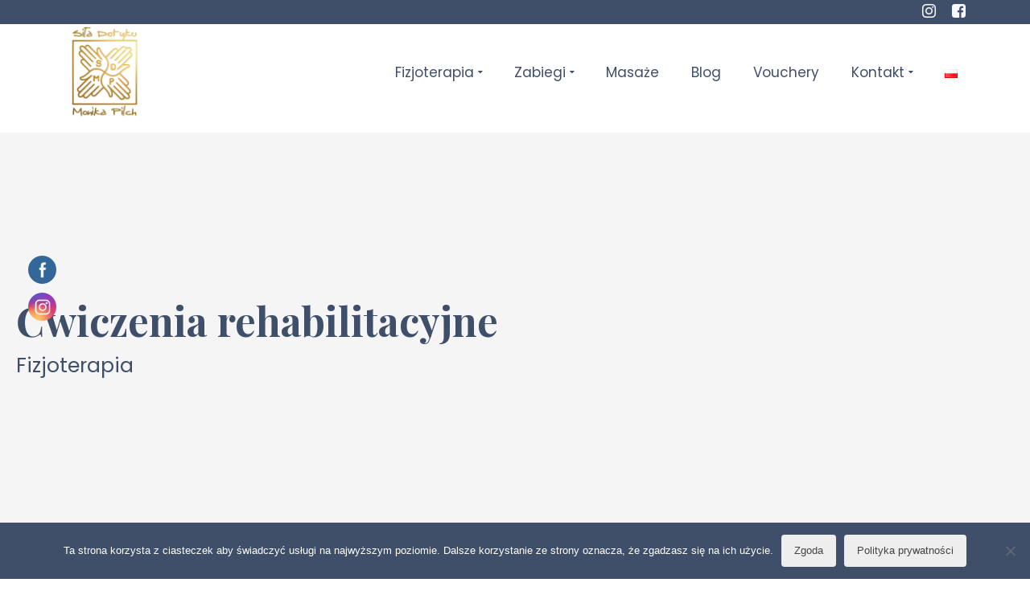

--- FILE ---
content_type: text/html; charset=UTF-8
request_url: https://siladotyku.pl/cwiczeniarehabilitacyjne/
body_size: 17683
content:
<!DOCTYPE html>
<!--[if lt IE 7]>      <html class="no-js lt-ie9 lt-ie8 lt-ie7" lang="pl-PL" itemscope="itemscope" itemtype="http://schema.org/WebPage"> <![endif]-->
<!--[if IE 7]>         <html class="no-js lt-ie9 lt-ie8" lang="pl-PL" itemscope="itemscope" itemtype="http://schema.org/WebPage"> <![endif]-->
<!--[if IE 8]>         <html class="no-js lt-ie9" lang="pl-PL" itemscope="itemscope" itemtype="http://schema.org/WebPage"> <![endif]-->
<!--[if gt IE 8]><!--> <html class="no-js" lang="pl-PL" itemscope="itemscope" itemtype="http://schema.org/WebPage"> <!--<![endif]-->
<head>
  <meta charset="UTF-8">
  <meta name="viewport" content="width=device-width, initial-scale=1.0">
  <meta name='robots' content='index, follow, max-image-preview:large, max-snippet:-1, max-video-preview:-1' />
	<style>img:is([sizes="auto" i], [sizes^="auto," i]) { contain-intrinsic-size: 3000px 1500px }</style>
	
	<!-- This site is optimized with the Yoast SEO plugin v24.1 - https://yoast.com/wordpress/plugins/seo/ -->
	<title>Ćwiczenia rehabilitacyjne - Siła Dotyku</title>
	<link rel="canonical" href="https://siladotyku.pl/cwiczeniarehabilitacyjne/" />
	<meta property="og:locale" content="pl_PL" />
	<meta property="og:type" content="article" />
	<meta property="og:title" content="Ćwiczenia rehabilitacyjne - Siła Dotyku" />
	<meta property="og:description" content="Ćwiczenia rehabilitacyjne &nbsp; Ćwiczenia to rzecz pierwszorzędna w drodze pacjenta do odzyskania pożądanej sprawności. W związku z tym każda osoba, która zawita do gabinetu wychodzi z odpowiednio dopasowanym zestawem ćwiczeń, który pozwoli wzmocnić i utrzymać efekty naszego wspólnego wysiłku w &hellip; Czytaj więcej" />
	<meta property="og:url" content="https://siladotyku.pl/cwiczeniarehabilitacyjne/" />
	<meta property="og:site_name" content="Siła Dotyku" />
	<meta property="article:modified_time" content="2023-07-11T09:11:06+00:00" />
	<meta name="twitter:card" content="summary_large_image" />
	<meta name="twitter:label1" content="Szacowany czas czytania" />
	<meta name="twitter:data1" content="1 minuta" />
	<script type="application/ld+json" class="yoast-schema-graph">{"@context":"https://schema.org","@graph":[{"@type":"WebPage","@id":"https://siladotyku.pl/cwiczeniarehabilitacyjne/","url":"https://siladotyku.pl/cwiczeniarehabilitacyjne/","name":"Ćwiczenia rehabilitacyjne - Siła Dotyku","isPartOf":{"@id":"https://siladotyku.pl/#website"},"datePublished":"2020-02-27T22:16:14+00:00","dateModified":"2023-07-11T09:11:06+00:00","breadcrumb":{"@id":"https://siladotyku.pl/cwiczeniarehabilitacyjne/#breadcrumb"},"inLanguage":"pl-PL","potentialAction":[{"@type":"ReadAction","target":["https://siladotyku.pl/cwiczeniarehabilitacyjne/"]}]},{"@type":"BreadcrumbList","@id":"https://siladotyku.pl/cwiczeniarehabilitacyjne/#breadcrumb","itemListElement":[{"@type":"ListItem","position":1,"name":"Home","item":"https://siladotyku.pl/"},{"@type":"ListItem","position":2,"name":"Ćwiczenia rehabilitacyjne"}]},{"@type":"WebSite","@id":"https://siladotyku.pl/#website","url":"https://siladotyku.pl/","name":"Siła Dotyku","description":"Fizjoterapia i zabiegi na ciało","potentialAction":[{"@type":"SearchAction","target":{"@type":"EntryPoint","urlTemplate":"https://siladotyku.pl/?s={search_term_string}"},"query-input":{"@type":"PropertyValueSpecification","valueRequired":true,"valueName":"search_term_string"}}],"inLanguage":"pl-PL"}]}</script>
	<!-- / Yoast SEO plugin. -->


<link rel='dns-prefetch' href='//fonts.googleapis.com' />
<link rel='dns-prefetch' href='//www.googletagmanager.com' />
<link rel="alternate" type="application/rss+xml" title="Siła Dotyku &raquo; Kanał z wpisami" href="https://siladotyku.pl/feed/" />
<link rel="alternate" type="application/rss+xml" title="Siła Dotyku &raquo; Kanał z komentarzami" href="https://siladotyku.pl/comments/feed/" />
<script type="text/javascript">
/* <![CDATA[ */
window._wpemojiSettings = {"baseUrl":"https:\/\/s.w.org\/images\/core\/emoji\/15.0.3\/72x72\/","ext":".png","svgUrl":"https:\/\/s.w.org\/images\/core\/emoji\/15.0.3\/svg\/","svgExt":".svg","source":{"concatemoji":"https:\/\/siladotyku.pl\/wp-includes\/js\/wp-emoji-release.min.js?ver=6.7.4"}};
/*! This file is auto-generated */
!function(i,n){var o,s,e;function c(e){try{var t={supportTests:e,timestamp:(new Date).valueOf()};sessionStorage.setItem(o,JSON.stringify(t))}catch(e){}}function p(e,t,n){e.clearRect(0,0,e.canvas.width,e.canvas.height),e.fillText(t,0,0);var t=new Uint32Array(e.getImageData(0,0,e.canvas.width,e.canvas.height).data),r=(e.clearRect(0,0,e.canvas.width,e.canvas.height),e.fillText(n,0,0),new Uint32Array(e.getImageData(0,0,e.canvas.width,e.canvas.height).data));return t.every(function(e,t){return e===r[t]})}function u(e,t,n){switch(t){case"flag":return n(e,"\ud83c\udff3\ufe0f\u200d\u26a7\ufe0f","\ud83c\udff3\ufe0f\u200b\u26a7\ufe0f")?!1:!n(e,"\ud83c\uddfa\ud83c\uddf3","\ud83c\uddfa\u200b\ud83c\uddf3")&&!n(e,"\ud83c\udff4\udb40\udc67\udb40\udc62\udb40\udc65\udb40\udc6e\udb40\udc67\udb40\udc7f","\ud83c\udff4\u200b\udb40\udc67\u200b\udb40\udc62\u200b\udb40\udc65\u200b\udb40\udc6e\u200b\udb40\udc67\u200b\udb40\udc7f");case"emoji":return!n(e,"\ud83d\udc26\u200d\u2b1b","\ud83d\udc26\u200b\u2b1b")}return!1}function f(e,t,n){var r="undefined"!=typeof WorkerGlobalScope&&self instanceof WorkerGlobalScope?new OffscreenCanvas(300,150):i.createElement("canvas"),a=r.getContext("2d",{willReadFrequently:!0}),o=(a.textBaseline="top",a.font="600 32px Arial",{});return e.forEach(function(e){o[e]=t(a,e,n)}),o}function t(e){var t=i.createElement("script");t.src=e,t.defer=!0,i.head.appendChild(t)}"undefined"!=typeof Promise&&(o="wpEmojiSettingsSupports",s=["flag","emoji"],n.supports={everything:!0,everythingExceptFlag:!0},e=new Promise(function(e){i.addEventListener("DOMContentLoaded",e,{once:!0})}),new Promise(function(t){var n=function(){try{var e=JSON.parse(sessionStorage.getItem(o));if("object"==typeof e&&"number"==typeof e.timestamp&&(new Date).valueOf()<e.timestamp+604800&&"object"==typeof e.supportTests)return e.supportTests}catch(e){}return null}();if(!n){if("undefined"!=typeof Worker&&"undefined"!=typeof OffscreenCanvas&&"undefined"!=typeof URL&&URL.createObjectURL&&"undefined"!=typeof Blob)try{var e="postMessage("+f.toString()+"("+[JSON.stringify(s),u.toString(),p.toString()].join(",")+"));",r=new Blob([e],{type:"text/javascript"}),a=new Worker(URL.createObjectURL(r),{name:"wpTestEmojiSupports"});return void(a.onmessage=function(e){c(n=e.data),a.terminate(),t(n)})}catch(e){}c(n=f(s,u,p))}t(n)}).then(function(e){for(var t in e)n.supports[t]=e[t],n.supports.everything=n.supports.everything&&n.supports[t],"flag"!==t&&(n.supports.everythingExceptFlag=n.supports.everythingExceptFlag&&n.supports[t]);n.supports.everythingExceptFlag=n.supports.everythingExceptFlag&&!n.supports.flag,n.DOMReady=!1,n.readyCallback=function(){n.DOMReady=!0}}).then(function(){return e}).then(function(){var e;n.supports.everything||(n.readyCallback(),(e=n.source||{}).concatemoji?t(e.concatemoji):e.wpemoji&&e.twemoji&&(t(e.twemoji),t(e.wpemoji)))}))}((window,document),window._wpemojiSettings);
/* ]]> */
</script>
<style id='wp-emoji-styles-inline-css' type='text/css'>

	img.wp-smiley, img.emoji {
		display: inline !important;
		border: none !important;
		box-shadow: none !important;
		height: 1em !important;
		width: 1em !important;
		margin: 0 0.07em !important;
		vertical-align: -0.1em !important;
		background: none !important;
		padding: 0 !important;
	}
</style>
<link rel='stylesheet' id='wp-block-library-css' href='https://siladotyku.pl/wp-includes/css/dist/block-library/style.min.css?ver=6.7.4' type='text/css' media='all' />
<style id='classic-theme-styles-inline-css' type='text/css'>
/*! This file is auto-generated */
.wp-block-button__link{color:#fff;background-color:#32373c;border-radius:9999px;box-shadow:none;text-decoration:none;padding:calc(.667em + 2px) calc(1.333em + 2px);font-size:1.125em}.wp-block-file__button{background:#32373c;color:#fff;text-decoration:none}
</style>
<style id='global-styles-inline-css' type='text/css'>
:root{--wp--preset--aspect-ratio--square: 1;--wp--preset--aspect-ratio--4-3: 4/3;--wp--preset--aspect-ratio--3-4: 3/4;--wp--preset--aspect-ratio--3-2: 3/2;--wp--preset--aspect-ratio--2-3: 2/3;--wp--preset--aspect-ratio--16-9: 16/9;--wp--preset--aspect-ratio--9-16: 9/16;--wp--preset--color--black: #000;--wp--preset--color--cyan-bluish-gray: #abb8c3;--wp--preset--color--white: #fff;--wp--preset--color--pale-pink: #f78da7;--wp--preset--color--vivid-red: #cf2e2e;--wp--preset--color--luminous-vivid-orange: #ff6900;--wp--preset--color--luminous-vivid-amber: #fcb900;--wp--preset--color--light-green-cyan: #7bdcb5;--wp--preset--color--vivid-green-cyan: #00d084;--wp--preset--color--pale-cyan-blue: #8ed1fc;--wp--preset--color--vivid-cyan-blue: #0693e3;--wp--preset--color--vivid-purple: #9b51e0;--wp--preset--color--pinnacle-primary: #c2a16d;--wp--preset--color--pinnacle-primary-light: #3f4e69;--wp--preset--color--very-light-gray: #eee;--wp--preset--color--very-dark-gray: #444;--wp--preset--gradient--vivid-cyan-blue-to-vivid-purple: linear-gradient(135deg,rgba(6,147,227,1) 0%,rgb(155,81,224) 100%);--wp--preset--gradient--light-green-cyan-to-vivid-green-cyan: linear-gradient(135deg,rgb(122,220,180) 0%,rgb(0,208,130) 100%);--wp--preset--gradient--luminous-vivid-amber-to-luminous-vivid-orange: linear-gradient(135deg,rgba(252,185,0,1) 0%,rgba(255,105,0,1) 100%);--wp--preset--gradient--luminous-vivid-orange-to-vivid-red: linear-gradient(135deg,rgba(255,105,0,1) 0%,rgb(207,46,46) 100%);--wp--preset--gradient--very-light-gray-to-cyan-bluish-gray: linear-gradient(135deg,rgb(238,238,238) 0%,rgb(169,184,195) 100%);--wp--preset--gradient--cool-to-warm-spectrum: linear-gradient(135deg,rgb(74,234,220) 0%,rgb(151,120,209) 20%,rgb(207,42,186) 40%,rgb(238,44,130) 60%,rgb(251,105,98) 80%,rgb(254,248,76) 100%);--wp--preset--gradient--blush-light-purple: linear-gradient(135deg,rgb(255,206,236) 0%,rgb(152,150,240) 100%);--wp--preset--gradient--blush-bordeaux: linear-gradient(135deg,rgb(254,205,165) 0%,rgb(254,45,45) 50%,rgb(107,0,62) 100%);--wp--preset--gradient--luminous-dusk: linear-gradient(135deg,rgb(255,203,112) 0%,rgb(199,81,192) 50%,rgb(65,88,208) 100%);--wp--preset--gradient--pale-ocean: linear-gradient(135deg,rgb(255,245,203) 0%,rgb(182,227,212) 50%,rgb(51,167,181) 100%);--wp--preset--gradient--electric-grass: linear-gradient(135deg,rgb(202,248,128) 0%,rgb(113,206,126) 100%);--wp--preset--gradient--midnight: linear-gradient(135deg,rgb(2,3,129) 0%,rgb(40,116,252) 100%);--wp--preset--font-size--small: 13px;--wp--preset--font-size--medium: 20px;--wp--preset--font-size--large: 36px;--wp--preset--font-size--x-large: 42px;--wp--preset--spacing--20: 0.44rem;--wp--preset--spacing--30: 0.67rem;--wp--preset--spacing--40: 1rem;--wp--preset--spacing--50: 1.5rem;--wp--preset--spacing--60: 2.25rem;--wp--preset--spacing--70: 3.38rem;--wp--preset--spacing--80: 5.06rem;--wp--preset--shadow--natural: 6px 6px 9px rgba(0, 0, 0, 0.2);--wp--preset--shadow--deep: 12px 12px 50px rgba(0, 0, 0, 0.4);--wp--preset--shadow--sharp: 6px 6px 0px rgba(0, 0, 0, 0.2);--wp--preset--shadow--outlined: 6px 6px 0px -3px rgba(255, 255, 255, 1), 6px 6px rgba(0, 0, 0, 1);--wp--preset--shadow--crisp: 6px 6px 0px rgba(0, 0, 0, 1);}:where(.is-layout-flex){gap: 0.5em;}:where(.is-layout-grid){gap: 0.5em;}body .is-layout-flex{display: flex;}.is-layout-flex{flex-wrap: wrap;align-items: center;}.is-layout-flex > :is(*, div){margin: 0;}body .is-layout-grid{display: grid;}.is-layout-grid > :is(*, div){margin: 0;}:where(.wp-block-columns.is-layout-flex){gap: 2em;}:where(.wp-block-columns.is-layout-grid){gap: 2em;}:where(.wp-block-post-template.is-layout-flex){gap: 1.25em;}:where(.wp-block-post-template.is-layout-grid){gap: 1.25em;}.has-black-color{color: var(--wp--preset--color--black) !important;}.has-cyan-bluish-gray-color{color: var(--wp--preset--color--cyan-bluish-gray) !important;}.has-white-color{color: var(--wp--preset--color--white) !important;}.has-pale-pink-color{color: var(--wp--preset--color--pale-pink) !important;}.has-vivid-red-color{color: var(--wp--preset--color--vivid-red) !important;}.has-luminous-vivid-orange-color{color: var(--wp--preset--color--luminous-vivid-orange) !important;}.has-luminous-vivid-amber-color{color: var(--wp--preset--color--luminous-vivid-amber) !important;}.has-light-green-cyan-color{color: var(--wp--preset--color--light-green-cyan) !important;}.has-vivid-green-cyan-color{color: var(--wp--preset--color--vivid-green-cyan) !important;}.has-pale-cyan-blue-color{color: var(--wp--preset--color--pale-cyan-blue) !important;}.has-vivid-cyan-blue-color{color: var(--wp--preset--color--vivid-cyan-blue) !important;}.has-vivid-purple-color{color: var(--wp--preset--color--vivid-purple) !important;}.has-black-background-color{background-color: var(--wp--preset--color--black) !important;}.has-cyan-bluish-gray-background-color{background-color: var(--wp--preset--color--cyan-bluish-gray) !important;}.has-white-background-color{background-color: var(--wp--preset--color--white) !important;}.has-pale-pink-background-color{background-color: var(--wp--preset--color--pale-pink) !important;}.has-vivid-red-background-color{background-color: var(--wp--preset--color--vivid-red) !important;}.has-luminous-vivid-orange-background-color{background-color: var(--wp--preset--color--luminous-vivid-orange) !important;}.has-luminous-vivid-amber-background-color{background-color: var(--wp--preset--color--luminous-vivid-amber) !important;}.has-light-green-cyan-background-color{background-color: var(--wp--preset--color--light-green-cyan) !important;}.has-vivid-green-cyan-background-color{background-color: var(--wp--preset--color--vivid-green-cyan) !important;}.has-pale-cyan-blue-background-color{background-color: var(--wp--preset--color--pale-cyan-blue) !important;}.has-vivid-cyan-blue-background-color{background-color: var(--wp--preset--color--vivid-cyan-blue) !important;}.has-vivid-purple-background-color{background-color: var(--wp--preset--color--vivid-purple) !important;}.has-black-border-color{border-color: var(--wp--preset--color--black) !important;}.has-cyan-bluish-gray-border-color{border-color: var(--wp--preset--color--cyan-bluish-gray) !important;}.has-white-border-color{border-color: var(--wp--preset--color--white) !important;}.has-pale-pink-border-color{border-color: var(--wp--preset--color--pale-pink) !important;}.has-vivid-red-border-color{border-color: var(--wp--preset--color--vivid-red) !important;}.has-luminous-vivid-orange-border-color{border-color: var(--wp--preset--color--luminous-vivid-orange) !important;}.has-luminous-vivid-amber-border-color{border-color: var(--wp--preset--color--luminous-vivid-amber) !important;}.has-light-green-cyan-border-color{border-color: var(--wp--preset--color--light-green-cyan) !important;}.has-vivid-green-cyan-border-color{border-color: var(--wp--preset--color--vivid-green-cyan) !important;}.has-pale-cyan-blue-border-color{border-color: var(--wp--preset--color--pale-cyan-blue) !important;}.has-vivid-cyan-blue-border-color{border-color: var(--wp--preset--color--vivid-cyan-blue) !important;}.has-vivid-purple-border-color{border-color: var(--wp--preset--color--vivid-purple) !important;}.has-vivid-cyan-blue-to-vivid-purple-gradient-background{background: var(--wp--preset--gradient--vivid-cyan-blue-to-vivid-purple) !important;}.has-light-green-cyan-to-vivid-green-cyan-gradient-background{background: var(--wp--preset--gradient--light-green-cyan-to-vivid-green-cyan) !important;}.has-luminous-vivid-amber-to-luminous-vivid-orange-gradient-background{background: var(--wp--preset--gradient--luminous-vivid-amber-to-luminous-vivid-orange) !important;}.has-luminous-vivid-orange-to-vivid-red-gradient-background{background: var(--wp--preset--gradient--luminous-vivid-orange-to-vivid-red) !important;}.has-very-light-gray-to-cyan-bluish-gray-gradient-background{background: var(--wp--preset--gradient--very-light-gray-to-cyan-bluish-gray) !important;}.has-cool-to-warm-spectrum-gradient-background{background: var(--wp--preset--gradient--cool-to-warm-spectrum) !important;}.has-blush-light-purple-gradient-background{background: var(--wp--preset--gradient--blush-light-purple) !important;}.has-blush-bordeaux-gradient-background{background: var(--wp--preset--gradient--blush-bordeaux) !important;}.has-luminous-dusk-gradient-background{background: var(--wp--preset--gradient--luminous-dusk) !important;}.has-pale-ocean-gradient-background{background: var(--wp--preset--gradient--pale-ocean) !important;}.has-electric-grass-gradient-background{background: var(--wp--preset--gradient--electric-grass) !important;}.has-midnight-gradient-background{background: var(--wp--preset--gradient--midnight) !important;}.has-small-font-size{font-size: var(--wp--preset--font-size--small) !important;}.has-medium-font-size{font-size: var(--wp--preset--font-size--medium) !important;}.has-large-font-size{font-size: var(--wp--preset--font-size--large) !important;}.has-x-large-font-size{font-size: var(--wp--preset--font-size--x-large) !important;}
:where(.wp-block-post-template.is-layout-flex){gap: 1.25em;}:where(.wp-block-post-template.is-layout-grid){gap: 1.25em;}
:where(.wp-block-columns.is-layout-flex){gap: 2em;}:where(.wp-block-columns.is-layout-grid){gap: 2em;}
:root :where(.wp-block-pullquote){font-size: 1.5em;line-height: 1.6;}
</style>
<link rel='stylesheet' id='contact-form-7-css' href='https://siladotyku.pl/wp-content/plugins/contact-form-7/includes/css/styles.css?ver=6.0.2' type='text/css' media='all' />
<link rel='stylesheet' id='cookie-notice-front-css' href='https://siladotyku.pl/wp-content/plugins/cookie-notice/css/front.min.css?ver=2.5.5' type='text/css' media='all' />
<link rel='stylesheet' id='siteorigin-panels-front-css' href='https://siladotyku.pl/wp-content/plugins/siteorigin-panels/css/front-flex.min.css?ver=2.31.3' type='text/css' media='all' />
<link rel='stylesheet' id='sow-slider-slider-css' href='https://siladotyku.pl/wp-content/plugins/so-widgets-bundle/css/slider/slider.css?ver=1.64.2' type='text/css' media='all' />
<link rel='stylesheet' id='sow-hero-default-0a19cf93d2de-1758-css' href='https://siladotyku.pl/wp-content/uploads/siteorigin-widgets/sow-hero-default-0a19cf93d2de-1758.css?ver=6.7.4' type='text/css' media='all' />
<link rel='stylesheet' id='sow-image-default-e4c2d9f6c920-1758-css' href='https://siladotyku.pl/wp-content/uploads/siteorigin-widgets/sow-image-default-e4c2d9f6c920-1758.css?ver=6.7.4' type='text/css' media='all' />
<link rel='stylesheet' id='sow-headline-default-481b79223af8-1758-css' href='https://siladotyku.pl/wp-content/uploads/siteorigin-widgets/sow-headline-default-481b79223af8-1758.css?ver=6.7.4' type='text/css' media='all' />
<link rel='stylesheet' id='siteorigin-widgets-css' href='https://siladotyku.pl/wp-content/plugins/so-widgets-bundle/widgets/features/css/style.css?ver=1.64.2' type='text/css' media='all' />
<link rel='stylesheet' id='sow-features-default-5b7ab7b1b529-1758-css' href='https://siladotyku.pl/wp-content/uploads/siteorigin-widgets/sow-features-default-5b7ab7b1b529-1758.css?ver=6.7.4' type='text/css' media='all' />
<link rel='stylesheet' id='sow-social-media-buttons-flat-d5cc31951f24-1758-css' href='https://siladotyku.pl/wp-content/uploads/siteorigin-widgets/sow-social-media-buttons-flat-d5cc31951f24-1758.css?ver=6.7.4' type='text/css' media='all' />
<link rel='stylesheet' id='SFSImainCss-css' href='https://siladotyku.pl/wp-content/plugins/ultimate-social-media-icons/css/sfsi-style.css?ver=2.9.4' type='text/css' media='all' />
<link rel='stylesheet' id='pinnacle_theme-css' href='https://siladotyku.pl/wp-content/themes/pinnacle/assets/css/pinnacle.css?ver=184' type='text/css' media='all' />
<link rel='stylesheet' id='pinnacle_skin-css' href='https://siladotyku.pl/wp-content/themes/pinnacle/assets/css/skins/default.css' type='text/css' media='all' />
<link rel='stylesheet' id='redux-google-fonts-pinnacle-css' href='https://fonts.googleapis.com/css?family=Raleway%3A400%2C700%7CPlayfair+Display%3A700%7CPoppins%3A400%7COpen+Sans%3A300%2C400%2C600%2C700%2C800%2C300italic%2C400italic%2C600italic%2C700italic%2C800italic&#038;subset=latin-ext&#038;ver=1736771838' type='text/css' media='all' />
<script type="text/javascript" id="cookie-notice-front-js-before">
/* <![CDATA[ */
var cnArgs = {"ajaxUrl":"https:\/\/siladotyku.pl\/wp-admin\/admin-ajax.php","nonce":"d614c9598e","hideEffect":"fade","position":"bottom","onScroll":false,"onScrollOffset":100,"onClick":false,"cookieName":"cookie_notice_accepted","cookieTime":2592000,"cookieTimeRejected":2592000,"globalCookie":false,"redirection":false,"cache":false,"revokeCookies":false,"revokeCookiesOpt":"automatic"};
/* ]]> */
</script>
<script type="text/javascript" src="https://siladotyku.pl/wp-content/plugins/cookie-notice/js/front.min.js?ver=2.5.5" id="cookie-notice-front-js"></script>
<script type="text/javascript" src="https://siladotyku.pl/wp-includes/js/jquery/jquery.min.js?ver=3.7.1" id="jquery-core-js"></script>
<script type="text/javascript" src="https://siladotyku.pl/wp-includes/js/jquery/jquery-migrate.min.js?ver=3.4.1" id="jquery-migrate-js"></script>
<script type="text/javascript" src="https://siladotyku.pl/wp-content/plugins/so-widgets-bundle/js/jquery.cycle.min.js?ver=1.64.2" id="sow-slider-slider-cycle2-js"></script>
<script type="text/javascript" src="https://siladotyku.pl/wp-content/plugins/so-widgets-bundle/js/slider/jquery.slider.min.js?ver=1.64.2" id="sow-slider-slider-js"></script>
<!--[if lt IE 9]>
<script type="text/javascript" src="https://siladotyku.pl/wp-content/themes/pinnacle/assets/js/vendor/respond.min.js?ver=6.7.4" id="pinnacle-respond-js"></script>
<![endif]-->
<script type="text/javascript" src="https://siladotyku.pl/wp-content/themes/pinnacle/assets/js/vendor/modernizr-2.7.0.min.js" id="modernizr-js"></script>
<link rel="https://api.w.org/" href="https://siladotyku.pl/wp-json/" /><link rel="alternate" title="JSON" type="application/json" href="https://siladotyku.pl/wp-json/wp/v2/pages/1758" /><link rel="EditURI" type="application/rsd+xml" title="RSD" href="https://siladotyku.pl/xmlrpc.php?rsd" />
<meta name="generator" content="WordPress 6.7.4" />
<link rel='shortlink' href='https://siladotyku.pl/?p=1758' />
<link rel="alternate" title="oEmbed (JSON)" type="application/json+oembed" href="https://siladotyku.pl/wp-json/oembed/1.0/embed?url=https%3A%2F%2Fsiladotyku.pl%2Fcwiczeniarehabilitacyjne%2F" />
<link rel="alternate" title="oEmbed (XML)" type="text/xml+oembed" href="https://siladotyku.pl/wp-json/oembed/1.0/embed?url=https%3A%2F%2Fsiladotyku.pl%2Fcwiczeniarehabilitacyjne%2F&#038;format=xml" />
<meta name="follow.[base64]" content="wGDd5lXlyyFeAu4dxkDA"/><script type="text/javascript">var light_error = "The Image could not be loaded.", light_of = "%curr% of %total%", light_load = "Loading...";</script><style type="text/css">#topbar {height:30px;} #topbar ul.sf-menu li a, #topbar .top-menu-cart-btn, #topbar .top-menu-search-btn, #topbar .topbarsociallinks li a, #topbar .nav-trigger-case .kad-navbtn {line-height:30px;}#kad-banner #topbar .topbarsociallinks li a {font-size:20px;}.trans-header #pageheader {padding-top:150px;}.titleclass {background:transparent;}.headerfont, .tp-caption, .yith-wcan-list li, .yith-wcan .yith-wcan-reset-navigation, ul.yith-wcan-label li a, .product_item .price {font-family:Playfair Display;} 
  .topbarmenu ul li {font-family:Poppins;}
  #kadbreadcrumbs {font-family:Open Sans;}a:hover, .has-pinnacle-primary-light-color {color: #3f4e69;} 
.kad-btn-primary:hover, .login .form-row .button:hover, #payment #place_order:hover, .yith-wcan .yith-wcan-reset-navigation:hover, .widget_shopping_cart_content .checkout:hover, .woocommerce-message .button:hover, #commentform .form-submit #submit:hover, .wpcf7 input.wpcf7-submit:hover, .widget_layered_nav_filters ul li a:hover, table.shop_table td.actions .checkout-button.button:hover, .product_item.hidetheaction:hover .add_to_cart_button, .kad-btn-primary:hover, input[type="submit"].button:hover, .single_add_to_cart_button:hover, .order-actions .button:hover, .woocommerce-message .button:hover,  #kad-top-cart-popup .buttons .button.checkout:hover, #kad-head-cart-popup .buttons .button.checkout:hover, #commentform .form-submit #submit:hover, .checkout-button:hover, #payment #place_order:hover, .widget_shopping_cart_content .checkout:hover, .cart-collaterals .shipping_calculator .button:hover, .yith-wcan .yith-wcan-reset-navigation:hover, .login .form-row .button:hover, .post-password-form input[type="submit"]:hover, table.shop_table td.actions .checkout-button.button:hover .widget_layered_nav ul li.chosen a:hover, .checkout-button:hover, .order-actions .button:hover, input[type="submit"].button:hover, .product_item.hidetheaction:hover .kad_add_to_cart, .product_item.hidetheaction:hover a.button, .post-password-form input[type="submit"]:hover, .return-to-shop a.wc-backward:hover, .has-pinnacle-primary-light-background-color {background: #3f4e69;}#containerfooter h3, #containerfooter, .footercredits p, .footerclass a, .footernav ul li a, #containerfooter .menu li a, .footerclass h5, .footerclass h2 .footerclass .kadence_social_widget a, .footerclass .widget-title {color:#b7cde2;}.footerclass .widget-title:after{background: #b7cde2;}.kt-home-call-to-action {padding:20px 0;}.home-message:hover {background-color:#c2a16d; background-color: rgba(194, 161, 109, 0.6);}
nav.woocommerce-pagination ul li a:hover, .wp-pagenavi a:hover, .woocommerce-info, .panel-heading .accordion-toggle, .variations .kad_radio_variations label:hover, .variations .kad_radio_variations label.selectedValue,.variations .kad_radio_variations label:hover {border-color: #c2a16d;}
a, .product_price ins .amount, .price ins .amount, .price ins, .color_primary, .postedinbottom a:hover, .footerclass a:hover, .posttags a:hover, .subhead a:hover, .nav-trigger-case:hover .kad-menu-name, .star-rating, .kad-btn-border-white:hover, .tp-caption .kad-btn-border-white:hover, .woocommerce-info:before, .nav-trigger-case:hover .kad-navbtn, #wp-calendar a, .widget_categories .widget-inner .cat-item a:hover, .widget_archive li a:hover, .widget_nav_menu li a:hover,.widget_recent_entries li a:hover, .widget_pages li a:hover, .product-categories li a:hover, .product-categories li a:hover, .has-pinnacle-primary-color {color: #c2a16d;}
.widget_price_filter .ui-slider .ui-slider-handle, .product_item .kad_add_to_cart:hover, .product_item a.button:hover, .product_item.hidetheaction:hover .kad_add_to_cart:hover, .kad-btn-primary, html .woocommerce-page .widget_layered_nav ul.yith-wcan-label li a:hover, html .woocommerce-page .widget_layered_nav ul.yith-wcan-label li.chosen a, nav.woocommerce-pagination ul li span.current, nav.woocommerce-pagination ul li a:hover, .product-category.grid_item a:hover h5, .woocommerce-message .button, .widget_layered_nav_filters ul li a, .widget_layered_nav ul li.chosen a, .wpcf7 input.wpcf7-submit, .yith-wcan .yith-wcan-reset-navigation, .panel-heading .accordion-toggle, .nav-tabs li.active, .menu-cart-btn .kt-cart-total, .form-search .search-icon, .product_item .add_to_cart_button:hover, div.product .woocommerce-tabs ul.tabs li.active, #containerfooter .menu li a:hover, .bg_primary, .home-iconmenu .home-icon-item:hover i, .home-iconmenu .home-icon-item:hover h4:after, .home-iconmenu .home-icon-item:hover .kad-btn-primary, p.demo_store, #commentform .form-submit #submit, .kad-hover-bg-primary:hover, .widget_shopping_cart_content .checkout, .product_item.hidetheaction:hover .add_to_cart_button:hover, .product_item.hidetheaction:hover a.button:hover, .productnav a:hover, .kad-btn-primary, .single_add_to_cart_button, #commentform .form-submit #submit, #payment #place_order, .yith-wcan .yith-wcan-reset-navigation, .checkout-button, .widget_shopping_cart_content .checkout, .cart-collaterals .shipping_calculator .button, .login .form-row .button, .order-actions .button, input[type="submit"].button, .post-password-form input[type="submit"], #kad-top-cart-popup .button.checkout, #kad-head-cart-popup .button.checkout, table.shop_table td.actions .checkout-button.button, .select2-container .select2-choice .select2-arrow, .woocommerce span.onsale, span.onsale, .woocommerce #carouselcontainer span.onsale, #filters li a.selected, #filters li a:hover, .p_primarystyle .portfolio-hoverover, .woocommerce-message, .woocommerce-error, a.added_to_cart:hover, .cart-collaterals .cart_totals tr.order-total, .cart-collaterals .shipping_calculator h2 a:hover, .top-menu-cart-btn .kt-cart-total, #topbar ul.sf-menu li a:hover, .topbarmenu ul.sf-menu li.sf-dropdown:hover, .topbarsociallinks li a:hover, #topbar .nav-trigger-case .kad-navbtn:hover, .top-menu-search-btn:hover, .top-search-btn.collapsed:hover, .top-menu-cart-btn:hover, .top-cart-btn.collapsed:hover, .wp-pagenavi .current, .wp-pagenavi a:hover, .login .form-row .button, .post-password-form input[type="submit"], .kad-post-navigation .kad-previous-link a:hover, .kad-post-navigation .kad-next-link a:hover, .select2-results .select2-highlighted, .variations .kad_radio_variations label.selectedValue, #payment #place_order, .checkout-button, input[type="submit"].button, .order-actions .button, .productnav a:hover, #nav-main ul.sf-menu ul li a:hover, #nav-main ul.sf-menu ul li.current-menu-item a, .woocommerce-checkout .chosen-container .chosen-results li.highlighted, .return-to-shop a.wc-backward, .has-pinnacle-primary-background-color {background: #c2a16d;}.posttags {display:none;}@media (-webkit-min-device-pixel-ratio: 2), (min-resolution: 192dpi) {body #kad-banner #logo .kad-standard-logo, .trans-header .is-sticky #kad-banner #logo .kad-standard-logo {background-image: url("https://siladotyku.pl/wp-content/uploads/2020/02/logo-na-fb-—-czarno-złote.png") !important;} }.product_item .product_details h5 {min-height:50px;}.kad-topbar-left, .kad-topbar-left .topbar_social {float:right;} #topbar .kad-topbar-right ul.topbmenu, .kad-topbar-right .kad-topsearch-button, .kad-topbar-right .top-menu-cart-btn {float:left;} .kad-topbar-right #kad-top-search-popup, .kad-topbar-right #kad-top-cart-popup{right: auto;left: 0px;}@media (max-width: 767px) {#topbar{display:none;}}.is-sticky .headerclass, .none-trans-header .headerclass {background: rgba(255, 255, 255, 1);}.kad-header-style-basic #nav-main ul.sf-menu > li > a, .kad-header-style-basic #kad-shrinkheader #mobile-nav-trigger a {line-height:120px;}.none-trans-header .nav-trigger-case.collapsed .kad-navbtn, .is-sticky .nav-trigger-case.collapsed .kad-navbtn {color:#3f4e69;}</style><style media="all" id="siteorigin-panels-layouts-head">/* Layout 1758 */ #pgc-1758-0-0 , #pgc-1758-3-0 { width:100%;width:calc(100% - ( 0 * 30px ) ) } #pg-1758-0 , #pl-1758 .so-panel:last-of-type { margin-bottom:0px } #pgc-1758-1-0 , #pgc-1758-2-0 { width:20.0262%;width:calc(20.0262% - ( 0.79973793162535 * 30px ) ) } #pgc-1758-1-1 , #pgc-1758-2-1 { width:40.0049%;width:calc(40.0049% - ( 0.59995111416858 * 30px ) ) } #pl-1758 #panel-1758-1-1-0 { margin:80px 80px 0px 0px } #pgc-1758-1-2 , #pgc-1758-2-2 { width:39.9689%;width:calc(39.9689% - ( 0.60031095420607 * 30px ) ) } #pl-1758 #panel-1758-1-2-0 { margin:0px 0px 0px 0px } #pg-1758-1 , #pg-1758-2 { margin-bottom:100px } #pl-1758 #panel-1758-2-1-0 { margin:70px 50px 50px 50px } #pg-1758-3 , #pl-1758 .so-panel { margin-bottom:30px } #pgc-1758-4-0 { width:69.1198%;width:calc(69.1198% - ( 0.30880247352227 * 30px ) ) } #pgc-1758-4-1 { width:30.8802%;width:calc(30.8802% - ( 0.69119752647773 * 30px ) ) } #pl-1758 #panel-1758-4-1-0 { margin:20px 10px 10px 10px } #pg-1758-4 { margin-bottom:0% } #pg-1758-0.panel-has-style > .panel-row-style, #pg-1758-0.panel-no-style , #pg-1758-1.panel-has-style > .panel-row-style, #pg-1758-1.panel-no-style , #pg-1758-2.panel-has-style > .panel-row-style, #pg-1758-2.panel-no-style , #pg-1758-3.panel-has-style > .panel-row-style, #pg-1758-3.panel-no-style , #pg-1758-4.panel-has-style > .panel-row-style, #pg-1758-4.panel-no-style { -webkit-align-items:flex-start;align-items:flex-start } #pg-1758-1> .panel-row-style { padding:0px 0px 0px 0px } #pg-1758-2> .panel-row-style { background-color:#f5f5f5;padding:0px 0px 0px 0px } #pg-1758-3> .panel-row-style { padding:40px 20px 40px 20px } #pg-1758-4> .panel-row-style { background-color:#f5f5f5;padding:20px 20px 20px 20px } #panel-1758-4-1-0 a { color:#c2a16d } @media (max-width:780px){ #pg-1758-0.panel-no-style, #pg-1758-0.panel-has-style > .panel-row-style, #pg-1758-0 , #pg-1758-1.panel-no-style, #pg-1758-1.panel-has-style > .panel-row-style, #pg-1758-1 , #pg-1758-2.panel-no-style, #pg-1758-2.panel-has-style > .panel-row-style, #pg-1758-2 , #pg-1758-3.panel-no-style, #pg-1758-3.panel-has-style > .panel-row-style, #pg-1758-3 , #pg-1758-4.panel-no-style, #pg-1758-4.panel-has-style > .panel-row-style, #pg-1758-4 { -webkit-flex-direction:column;-ms-flex-direction:column;flex-direction:column } #pg-1758-0 > .panel-grid-cell , #pg-1758-0 > .panel-row-style > .panel-grid-cell , #pg-1758-1 > .panel-grid-cell , #pg-1758-1 > .panel-row-style > .panel-grid-cell , #pg-1758-2 > .panel-grid-cell , #pg-1758-2 > .panel-row-style > .panel-grid-cell , #pg-1758-3 > .panel-grid-cell , #pg-1758-3 > .panel-row-style > .panel-grid-cell , #pg-1758-4 > .panel-grid-cell , #pg-1758-4 > .panel-row-style > .panel-grid-cell { width:100%;margin-right:0 } #pgc-1758-1-0 , #pgc-1758-1-1 , #pgc-1758-2-0 , #pgc-1758-2-1 , #pgc-1758-4-0 { margin-bottom:30px } #pl-1758 .panel-grid-cell { padding:0 } #pl-1758 .panel-grid .panel-grid-cell-empty { display:none } #pl-1758 .panel-grid .panel-grid-cell-mobile-last { margin-bottom:0px }  } </style><style type="text/css" title="dynamic-css" class="options-output">.kad-primary-nav ul.sf-menu a,.nav-trigger-case.collapsed .kad-navbtn{color:#ffffff;}.sticky-wrapper #logo a.brand, .trans-header #logo a.brand{color:#ffffff;}.is-sticky header #logo a.brand,.logofont,.none-trans-header header #logo a.brand,header #logo a.brand{font-family:Raleway;font-weight:400;font-style:normal;color:#444444;font-size:30px;}.titleclass{background-color:transparent;}.titleclass h1{color:#ffffff;}.titleclass .subtitle{color:#ffffff;}.product_item .product_details h5, .product-category.grid_item a h5{font-family:Raleway;line-height:20px;font-weight:700;font-style:normal;font-size:15px;}.contentclass{background-color:#ffffff;}.topclass{background-color:#3f4e69;}.mobileclass{background-color:#ffffff;}.postclass{background-color:#ffffff;}.footerclass{background-color:#3f4e69;}body{background-color:#ffffff;}h1{font-family:"Playfair Display";line-height:50px;font-weight:700;font-style:normal;font-size:34px;}h2{font-family:Poppins;line-height:40px;font-weight:400;font-style:normal;font-size:30px;}h3{font-family:Poppins;line-height:40px;font-weight:400;font-style:normal;font-size:26px;}h4{font-family:Poppins;line-height:34px;font-weight:400;font-style:normal;font-size:24px;}h5{font-family:Poppins;line-height:26px;font-weight:400;font-style:normal;font-size:18px;}.subtitle{font-family:Poppins;line-height:22px;font-weight:400;font-style:normal;font-size:16px;}body{font-family:"Open Sans";line-height:24px;font-weight:400;font-style:normal;font-size:15px;}.is-sticky .kad-primary-nav ul.sf-menu a, ul.sf-menu a, .none-trans-header .kad-primary-nav ul.sf-menu a{font-family:Poppins;font-weight:400;font-style:normal;color:#3f4e69;font-size:17px;}.kad-nav-inner .kad-mnav, .kad-mobile-nav .kad-nav-inner li a, .kad-mobile-nav .kad-nav-inner li .kad-submenu-accordion{font-family:Poppins;line-height:20px;font-weight:400;font-style:normal;color:#3f4e69;font-size:16px;}#topbar ul.sf-menu > li > a, #topbar .top-menu-cart-btn, #topbar .top-menu-search-btn, #topbar .nav-trigger-case .kad-navbtn, #topbar .topbarsociallinks li a{font-family:Poppins;font-weight:400;font-style:normal;color:#f9f8fd;font-size:11px;}</style></head>
	<body class="page-template-default page page-id-1758 wp-embed-responsive cookies-not-set siteorigin-panels siteorigin-panels-before-js sfsi_actvite_theme_flat wide none-trans-header not_ie cwiczeniarehabilitacyjne" >
				<noscript><iframe src="https://www.googletagmanager.com/ns.html?id=GTM-KWTKMXH" height="0" width="0" style="display:none;visibility:hidden"></iframe></noscript>		<div id="wrapper" class="container">
		  	<header id="kad-banner" class="banner headerclass kad-header-style-basic" data-pageheaderbg="0" data-header-base-height="120">
<div id="topbar" class="topclass">
    <div class="container">
      <div class="row">
        <div class="col-md-6 col-ss-6 kad-topbar-left">
          <div class="topbar_social_area topbar-widget clearfix">
                          <div class="topbar_social">
                <ul class="topbarsociallinks">
                  <li class="kad-tbicon-links"><a href="https://www.instagram.com/fizjoterapia_siladotyku/" class="kad-color-icon-instagram " data-toggle="tooltip" data-placement="bottom" target="_blank" data-original-title=""><i class="icon-instagram "></i></a></li><li class="kad-tbicon-links"><a href="https://www.facebook.com/masaz.siladotyku/?__tn__=%2Cd%2CP-R&amp;eid=ARCuxKhG99_MlCzfKeIlUofSy0-PWJKh970tq1_LPvP8O3kR-QURgLy9dZ0j-NUcHncq77wBgpVcNTmp" class="kad-color-icon-facebook-sign " data-toggle="tooltip" data-placement="bottom" target="_self" data-original-title=""><i class="icon-facebook-sign "></i></a></li>                </ul>
              </div>
                      </div>
        </div><!-- close col-md-6 -->
        <div class="col-md-6 col-ss-6 kad-topbar-right">
          <div id="topbar-search" class="topbar-right-search clearfix">
                      </div>
        </div> <!-- close col-md-6-->
      </div> <!-- Close Row -->
          </div> <!-- Close Container -->
  </div>  <div id="kad-shrinkheader" class="container" style="height:120px; line-height:120px;">
    <div class="row">
      <div class="col-md-4 col-sm-8 col-ss-10 clearfix kad-header-left">
        <div id="logo" class="logocase">
          <a class="brand logofont" style="height:120px; line-height:120px; display:block;" href="https://siladotyku.pl">
             
            <div id="thelogo" style="height:120px; line-height:120px;">
                <div style="background-image: url('https://siladotyku.pl/wp-content/uploads/2020/02/logo-na-fb-—-czarno-złote-500x500-1.png'); max-height:120px; height:500px; width:500px;" class="kad-standard-logo kad-lg"></div>
                                </div> 
                      </a>
        </div> <!-- Close #logo -->
      </div><!-- close col -->
      <div class="col-md-8 col-sm-4 col-ss-2 kad-header-right">
                    <nav id="nav-main" class="clearfix kad-primary-nav">
                <ul id="menu-headline" class="sf-menu"><li  class="menu-fizjoterapia sf-dropdown"><a href="https://siladotyku.pl/fizjoterapia/"><span>Fizjoterapia</span></a>
<ul class="sf-dropdown-menu">
	<li  class="menu-terapia-manualna"><a href="https://siladotyku.pl/terapiamanualna/"><span>Terapia manualna</span></a></li>
	<li  class="menu-rozluznienie-miesniowo-powieziowe"><a href="http://siladotyku.pl/fizjoterapia/#Rozluznianiemiesniowopowieziowe"><span>Rozluźnienie mięśniowo &#8211; powięziowe</span></a></li>
	<li  class="menu-drenaz-limfatyczny"><a href="http://siladotyku.pl/fizjoterapia/#Drenażlimfatyczny"><span>Drenaż limfatyczny</span></a></li>
	<li  class="menu-fala-uderzeniowa"><a href="https://siladotyku.pl/falauderzeniowa/"><span>Fala uderzeniowa</span></a></li>
	<li  class="menu-tecar"><a href="https://siladotyku.pl/trtherapy/"><span>Tecar</span></a></li>
	<li  class="menu-terapia-wisceralna"><a href="http://siladotyku.pl/fizjoterapia/#Terapiawisceralna"><span>Terapia wisceralna</span></a></li>
	<li  class="menu-terapia-bankami-prozniowymi"><a href="http://siladotyku.pl/fizjoterapia/#Terapiabańkamipróżniowymi"><span>Terapia bańkami próżniowymi</span></a></li>
	<li  class="menu-punkty-spustowe"><a href="http://siladotyku.pl/fizjoterapia/#Punktyspustowe"><span>Punkty spustowe</span></a></li>
	<li  class="menu-kinesiotaping"><a href="http://siladotyku.pl/fizjoterapia/#Kinesiotaping"><span>Kinesiotaping</span></a></li>
	<li  class="menu-drenaz-limfatyczny-boa-presoterapia"><a href="https://siladotyku.pl/drenaz-limfatyczny-boa-presoterapia/"><span>Drenaż limfatyczny BOA PRESOTERAPIA</span></a></li>
</ul>
</li>
<li  class="menu-zabiegi sf-dropdown"><a href="https://siladotyku.pl/zabiegi-na-cialo/"><span>Zabiegi</span></a>
<ul class="sf-dropdown-menu">
	<li  class="menu-tr-beauty"><a href="https://siladotyku.pl/trbeauty/"><span>TR Beauty</span></a></li>
	<li  class="menu-fala-uderzeniowa-beauty"><a href="https://siladotyku.pl/falauderzeniowabeauty/"><span>Fala uderzeniowa beauty</span></a></li>
	<li  class="menu-masaz-banka-chinska"><a href="https://siladotyku.pl/masazbankachinska/"><span>Masaż bańką chińską</span></a></li>
	<li  class="menu-kolumbijski-lifting-ciala-madero"><a href="https://siladotyku.pl/kolumbijskiliftingcialamadero/"><span>Kolumbijski Lifting Ciała MADERO</span></a></li>
	<li  class="menu-drenaz-limfatyczny-boa"><a href="https://siladotyku.pl/drenaz-limfatyczny-boa/"><span>Drenaż limfatyczny BOA</span></a></li>
</ul>
</li>
<li  class="menu-masaze"><a href="https://siladotyku.pl/masaze/"><span>Masaże</span></a></li>
<li  class="menu-blog"><a href="https://siladotyku.pl/blog/"><span>Blog</span></a></li>
<li  class="menu-vouchery"><a href="https://siladotyku.pl/vouchery/"><span>Vouchery</span></a></li>
<li  class="menu-kontakt sf-dropdown"><a href="https://siladotyku.pl/kontakt/"><span>Kontakt</span></a>
<ul class="sf-dropdown-menu">
	<li  class="menu-o-mnie"><a href="https://siladotyku.pl/o-mnie/"><span>O mnie</span></a></li>
	<li  class="menu-galeria"><a href="https://siladotyku.pl/galeria/"><span>Galeria</span></a></li>
</ul>
</li>
<li  class="menu-"><a href="#pll_switcher"><span><img src="[data-uri]" alt="Polski" width="16" height="11" style="width: 16px; height: 11px;" /></span></a></li>
</ul>            </nav> 
            <div id="mobile-nav-trigger" class="nav-trigger">
              <a class="nav-trigger-case collapsed" data-toggle="collapse" rel="nofollow" data-target=".mobile_menu_collapse">
                <div class="kad-navbtn mobileclass clearfix"><i class="icon-reorder"></i></div>
              </a>
            </div>
              </div> <!-- Close col -->       
    </div> <!-- Close Row -->
  </div> <!-- Close Container -->
    <div class="container">
      <div id="kad-mobile-nav" class="kad-mobile-nav">
          <div class="kad-nav-inner mobileclass">
              <div id="mobile_menu_collapse" class="kad-nav-collapse collapse mobile_menu_collapse">
                  <ul id="menu-headline-1" class="kad-mnav"><li  class="menu-fizjoterapia sf-dropdown sf-dropdown-toggle menu-item-2288"><a href="https://siladotyku.pl/fizjoterapia/">Fizjoterapia</a><span class="kad-submenu-accordion collapse-next  kad-submenu-accordion-open" data-parent=".kad-nav-collapse" data-toggle="collapse" data-target=""><i class="icon-chevron-down"></i><i class="icon-chevron-up"></i></span>
<ul class="sf-dropdown-menu collapse">
	<li  class="menu-terapiamanualna menu-item-1829"><a href="https://siladotyku.pl/terapiamanualna/">Terapia manualna</a></li>
	<li  class="menu-rozlunienieminiowo-powiziowe menu-item-2322"><a href="http://siladotyku.pl/fizjoterapia/#Rozluznianiemiesniowopowieziowe">Rozluźnienie mięśniowo &#8211; powięziowe</a></li>
	<li  class="menu-drenalimfatyczny menu-item-2325"><a href="http://siladotyku.pl/fizjoterapia/#Drenażlimfatyczny">Drenaż limfatyczny</a></li>
	<li  class="menu-falauderzeniowa menu-item-1633"><a href="https://siladotyku.pl/falauderzeniowa/">Fala uderzeniowa</a></li>
	<li  class="menu-tecar menu-item-1696"><a href="https://siladotyku.pl/trtherapy/">Tecar</a></li>
	<li  class="menu-terapiawisceralna menu-item-2323"><a href="http://siladotyku.pl/fizjoterapia/#Terapiawisceralna">Terapia wisceralna</a></li>
	<li  class="menu-terapiabakamiprniowymi menu-item-2324"><a href="http://siladotyku.pl/fizjoterapia/#Terapiabańkamipróżniowymi">Terapia bańkami próżniowymi</a></li>
	<li  class="menu-punktyspustowe menu-item-2428"><a href="http://siladotyku.pl/fizjoterapia/#Punktyspustowe">Punkty spustowe</a></li>
	<li  class="menu-kinesiotaping menu-item-2319"><a href="http://siladotyku.pl/fizjoterapia/#Kinesiotaping">Kinesiotaping</a></li>
	<li  class="menu-drenalimfatycznyboapresoterapia menu-item-2723"><a href="https://siladotyku.pl/drenaz-limfatyczny-boa-presoterapia/">Drenaż limfatyczny BOA PRESOTERAPIA</a></li>
</ul>
</li>
<li  class="menu-zabiegi sf-dropdown sf-dropdown-toggle menu-item-2420"><a href="https://siladotyku.pl/zabiegi-na-cialo/">Zabiegi</a><span class="kad-submenu-accordion collapse-next  kad-submenu-accordion-open" data-parent=".kad-nav-collapse" data-toggle="collapse" data-target=""><i class="icon-chevron-down"></i><i class="icon-chevron-up"></i></span>
<ul class="sf-dropdown-menu collapse">
	<li  class="menu-trbeauty menu-item-1946"><a href="https://siladotyku.pl/trbeauty/">TR Beauty</a></li>
	<li  class="menu-falauderzeniowabeauty menu-item-2017"><a href="https://siladotyku.pl/falauderzeniowabeauty/">Fala uderzeniowa beauty</a></li>
	<li  class="menu-masabakchisk menu-item-2052"><a href="https://siladotyku.pl/masazbankachinska/">Masaż bańką chińską</a></li>
	<li  class="menu-kolumbijskiliftingciaamadero menu-item-2064"><a href="https://siladotyku.pl/kolumbijskiliftingcialamadero/">Kolumbijski Lifting Ciała MADERO</a></li>
	<li  class="menu-drenalimfatycznyboa menu-item-2744"><a href="https://siladotyku.pl/drenaz-limfatyczny-boa/">Drenaż limfatyczny BOA</a></li>
</ul>
</li>
<li  class="menu-masae menu-item-1240"><a href="https://siladotyku.pl/masaze/">Masaże</a></li>
<li  class="menu-blog menu-item-1238"><a href="https://siladotyku.pl/blog/">Blog</a></li>
<li  class="menu-vouchery menu-item-2857"><a href="https://siladotyku.pl/vouchery/">Vouchery</a></li>
<li  class="menu-kontakt sf-dropdown sf-dropdown-toggle menu-item-1239"><a href="https://siladotyku.pl/kontakt/">Kontakt</a><span class="kad-submenu-accordion collapse-next  kad-submenu-accordion-open" data-parent=".kad-nav-collapse" data-toggle="collapse" data-target=""><i class="icon-chevron-down"></i><i class="icon-chevron-up"></i></span>
<ul class="sf-dropdown-menu collapse">
	<li  class="menu-omnie menu-item-2118"><a href="https://siladotyku.pl/o-mnie/">O mnie</a></li>
	<li  class="menu-galeria menu-item-3193"><a href="https://siladotyku.pl/galeria/">Galeria</a></li>
</ul>
</li>
<li  class="[base64] menu-item-2826"><a href="#pll_switcher"><img src="[data-uri]" alt="Polski" width="16" height="11" style="width: 16px; height: 11px;" /></a></li>
</ul>              </div>
          </div>
      </div>
  </div> <!-- Close Container -->
   
</header>			<div class="wrap contentclass" role="document">  	<div id="content" class="container">
   	  	<div class="row">
    		<div class="main col-md-12 kt-nosidebar" role="main">
	    		<div class="postclass pageclass clearfix entry-content" temprop="mainContentOfPage">
					  <div id="pl-1758"  class="panel-layout" ><div id="pg-1758-0"  class="panel-grid panel-has-style" ><div class="siteorigin-panels-stretch panel-row-style panel-row-style-for-1758-0" data-stretch-type="full-stretched" ><div id="pgc-1758-0-0"  class="panel-grid-cell" ><div id="panel-1758-0-0-0" class="so-panel widget widget_sow-hero panel-first-child panel-last-child" data-index="0" ><div
			
			class="so-widget-sow-hero so-widget-sow-hero-default-225707b6d66b-1758 so-widget-fittext-wrapper"
			
		>				<div class="sow-slider-base" style="display: none" tabindex="0">
					<ul
					class="sow-slider-images"
					data-settings="{&quot;pagination&quot;:true,&quot;speed&quot;:800,&quot;timeout&quot;:8000,&quot;paused&quot;:false,&quot;pause_on_hover&quot;:false,&quot;swipe&quot;:true,&quot;nav_always_show_desktop&quot;:&quot;&quot;,&quot;nav_always_show_mobile&quot;:&quot;&quot;,&quot;breakpoint&quot;:&quot;780px&quot;,&quot;unmute&quot;:false,&quot;anchor&quot;:null}"
										data-anchor-id=""
				>		<li class="sow-slider-image  sow-slider-image-cover" style="visibility: visible;;background-color: #f5f5f5" >
					<div class="sow-slider-image-container">
			<div class="sow-slider-image-wrapper">
				<h1 style="text-align: left"><span style="color: #3f4e69">Ćwiczenia rehabilitacyjne<br />
</span></h1>
<h5>Fizjoterapia</h5>
			</div>
		</div>
		<div class="sow-slider-image-overlay sow-slider-image-cover" style="opacity: 0;background-image: url(https://siladotyku.pl/wp-content/uploads/2020/02/Drenaż-limfatyczny.jpg)"  ></div>		</li>
		</ul>				<ol class="sow-slider-pagination">
											<li><a href="#" data-goto="0" aria-label="display slide 1"></a></li>
									</ol>

				<div class="sow-slide-nav sow-slide-nav-next">
					<a href="#" data-goto="next" aria-label="next slide" data-action="next">
						<em class="sow-sld-icon-thin-right"></em>
					</a>
				</div>

				<div class="sow-slide-nav sow-slide-nav-prev">
					<a href="#" data-goto="previous" aria-label="previous slide" data-action="prev">
						<em class="sow-sld-icon-thin-left"></em>
					</a>
				</div>
				</div></div></div></div></div></div><div id="pg-1758-1"  class="panel-grid panel-has-style" ><div class="siteorigin-panels-stretch panel-row-style panel-row-style-for-1758-1" data-stretch-type="full-stretched" ><div id="pgc-1758-1-0"  class="panel-grid-cell panel-grid-cell-empty" ></div><div id="pgc-1758-1-1"  class="panel-grid-cell" ><div id="panel-1758-1-1-0" class="so-panel widget widget_sow-editor panel-first-child panel-last-child" data-index="1" ><div
			
			class="so-widget-sow-editor so-widget-sow-editor-base"
			
		>
<div class="siteorigin-widget-tinymce textwidget">
	<h3><strong>Ćwiczenia rehabilitacyjne<br />
</strong></h3>
<p>&nbsp;</p>
<p>Ćwiczenia to rzecz pierwszorzędna w drodze pacjenta do odzyskania pożądanej sprawności. W związku z tym każda osoba, która zawita do gabinetu wychodzi z odpowiednio dopasowanym zestawem ćwiczeń, który pozwoli wzmocnić i utrzymać efekty naszego wspólnego wysiłku w gabinecie.</p>
</div>
</div></div></div><div id="pgc-1758-1-2"  class="panel-grid-cell" ><div id="panel-1758-1-2-0" class="so-panel widget widget_sow-image panel-first-child panel-last-child" data-index="2" ><div
			
			class="so-widget-sow-image so-widget-sow-image-default-e4c2d9f6c920-1758"
			
		>

<div class="sow-image-container">
		<img fetchpriority="high" decoding="async" src="https://siladotyku.pl/wp-content/uploads/2020/02/ĆWICZENIA-REHABILITACYJNE-.jpg" width="2447" height="1634" srcset="https://siladotyku.pl/wp-content/uploads/2020/02/ĆWICZENIA-REHABILITACYJNE-.jpg 2447w, https://siladotyku.pl/wp-content/uploads/2020/02/ĆWICZENIA-REHABILITACYJNE--300x200.jpg 300w, https://siladotyku.pl/wp-content/uploads/2020/02/ĆWICZENIA-REHABILITACYJNE--1024x684.jpg 1024w, https://siladotyku.pl/wp-content/uploads/2020/02/ĆWICZENIA-REHABILITACYJNE--768x513.jpg 768w, https://siladotyku.pl/wp-content/uploads/2020/02/ĆWICZENIA-REHABILITACYJNE--1536x1026.jpg 1536w, https://siladotyku.pl/wp-content/uploads/2020/02/ĆWICZENIA-REHABILITACYJNE--272x182.jpg 272w" sizes="(max-width: 2447px) 100vw, 2447px" title="ĆWICZENIA REHABILITACYJNE" alt="ĆWICZENIA REHABILITACYJNE Ćwiczenia to rzecz pierwszorzędna w drodze pacjenta do odzyskania pożądanej sprawności. W związku z tym każda osoba, która zawita do gabinetu wychodzi z odpowiednio dopasowan" 		class="so-widget-image"/>
	</div>

</div></div></div></div></div><div id="pg-1758-2"  class="panel-grid panel-has-style" ><div class="siteorigin-panels-stretch panel-row-style panel-row-style-for-1758-2" data-stretch-type="full-stretched" ><div id="pgc-1758-2-0"  class="panel-grid-cell panel-grid-cell-empty" ></div><div id="pgc-1758-2-1"  class="panel-grid-cell panel-grid-cell-mobile-last" ><div id="panel-1758-2-1-0" class="so-panel widget widget_sow-editor panel-first-child panel-last-child" data-index="3" ><div
			
			class="so-widget-sow-editor so-widget-sow-editor-base"
			
		>
<div class="siteorigin-widget-tinymce textwidget">
	<h4>Cena:</h4>
<p><span style="color: #c2a16d;">Terapia </span></p>
</div>
</div></div></div><div id="pgc-1758-2-2"  class="panel-grid-cell panel-grid-cell-empty" ></div></div></div><div id="pg-1758-3"  class="panel-grid panel-has-style" ><div class="siteorigin-panels-stretch panel-row-style panel-row-style-for-1758-3" data-stretch-type="full" ><div id="pgc-1758-3-0"  class="panel-grid-cell" ><div id="panel-1758-3-0-0" class="so-panel widget widget_sow-headline panel-first-child panel-last-child" data-index="4" ><div
			
			class="so-widget-sow-headline so-widget-sow-headline-default-23eaa5c48d4d-1758"
			
		><div class="sow-headline-container ">
							<h1 class="sow-headline">
						Masz więcej pytań lub chcesz umówić się na wizytę?						</h1>
											<div class="decoration">
						<div class="decoration-inside"></div>
					</div>
					</div>
</div></div></div></div></div><div id="pg-1758-4"  class="panel-grid panel-has-style" ><div class="siteorigin-panels-stretch panel-row-style panel-row-style-for-1758-4" data-stretch-type="full" ><div id="pgc-1758-4-0"  class="panel-grid-cell" ><div id="panel-1758-4-0-0" class="so-panel widget widget_sow-features panel-first-child panel-last-child" data-index="5" ><div
			
			class="so-widget-sow-features so-widget-sow-features-default-5b7ab7b1b529-1758"
			
		>
<div class="sow-features-list sow-features-responsive">

									<div
				class="sow-features-feature sow-icon-container-position-top"
				style="display: flex; flex-direction: column; width: calc(50% - 25px);"
			>
			
								<div
					class="sow-icon-container sow-container-none"
					style="color: #404040; "
									>
					<span class="sow-icon-fontawesome sow-fas" data-sow-icon="&#xf3fa;"
		style="font-size: 36px; color: #c2a16d" 
		aria-hidden="true"></span>				</div>
				
				<div class="textwidget">
					
											<h5>
							
							Zadzwoń 													</h5>
					
											<h3><a href="tel:505 444 396"><span class="LrzXr zdqRlf kno-fv" style="color: #3f4e69">505 444 396</span></a></h3>
					
									</div>
								
							</div>

								<div
				class="sow-features-feature sow-icon-container-position-top"
				style="display: flex; flex-direction: column; width: calc(50% - 25px);"
			>
			
								<div
					class="sow-icon-container sow-container-none"
					style="color: #404040; "
									>
					<span class="sow-icon-fontawesome sow-far" data-sow-icon="&#xf0e0;"
		style="font-size: 36px; color: #c2a16d" 
		aria-hidden="true"></span>				</div>
				
				<div class="textwidget">
					
											<h5>
							
							Napisz													</h5>
					
											<h4><a href="mailto:masaz.siladotyku@gmail.com">masaz.siladotyku@gmail.com</a></h4>
					
									</div>
								
							</div>

			
</div>
</div></div></div><div id="pgc-1758-4-1"  class="panel-grid-cell" ><div id="panel-1758-4-1-0" class="so-panel widget widget_sow-social-media-buttons panel-first-child panel-last-child" data-index="6" ><div
			
			class="so-widget-sow-social-media-buttons so-widget-sow-social-media-buttons-flat-009272da1c13-1758"
			
		>

<div class="social-media-button-container">
	
		<a class="ow-button-hover sow-social-media-button-facebook-0 sow-social-media-button" title="Siła Dotyku on Facebook" aria-label="Siła Dotyku on Facebook" target="_blank" rel="noopener noreferrer" href="https://www.facebook.com/masaz.siladotyku/" >
			<span>
								<span class="sow-icon-fontawesome sow-fab" data-sow-icon="&#xf39e;"
		 
		aria-hidden="true"></span>							</span>
		</a>
	
		<a class="ow-button-hover sow-social-media-button-instagram-0 sow-social-media-button" title="Siła Dotyku on Instagram" aria-label="Siła Dotyku on Instagram" target="_blank" rel="noopener noreferrer" href="https://www.instagram.com/fizjoterapia_siladotyku/" >
			<span>
								<span class="sow-icon-fontawesome sow-fab" data-sow-icon="&#xf16d;"
		 
		aria-hidden="true"></span>							</span>
		</a>
	</div>
</div></div></div></div></div></div>  				</div>
							</div><!-- /.main -->
			       	</div><!-- /.row-->
    </div><!-- /.content -->
</div><!-- /.wrap -->
		  	<footer id="containerfooter" class="footerclass">
  	<div class="container">
  		<div class="row">
  									<div class="col-md-6 footercol1">
						<div class="widget-1 widget-first footer-widget"><aside id="sow-editor-7" class="widget widget_sow-editor"><div
			
			class="so-widget-sow-editor so-widget-sow-editor-base"
			
		>
<div class="siteorigin-widget-tinymce textwidget">
	<p><a href="http://siladotyku.pl/regulamin/">Regulamin</a></p>
</div>
</div></aside></div> 
						</div> 
			            			        						<div class="col-md-6 footercol2">
						<div class="widget-1 widget-first footer-widget"><aside id="sow-editor-2" class="widget widget_sow-editor"><div
			
			class="so-widget-sow-editor so-widget-sow-editor-base"
			
		>
<div class="siteorigin-widget-tinymce textwidget">
	<p style="text-align: right;"><a href="http://siladotyku.pl/polityka-prywatnosci/">Polityka prywatności</a></p>
</div>
</div></aside></div><div class="widget-2 widget-last footer-widget"><aside id="sow-editor-5" class="widget widget_sow-editor"><div
			
			class="so-widget-sow-editor so-widget-sow-editor-base"
			
		>
<div class="siteorigin-widget-tinymce textwidget">
	<p><script type="text/javascript" src="https://booksy.com/widget/code.js?id=86089&country=pl&lang=pl"></script></p>
</div>
</div></aside></div> 
						</div> 
			            			                </div> <!-- Row -->
    	<div class="footercredits clearfix">
    		    			<div class="footernav clearfix">
    			<ul id="menu-linki" class="footermenu"><li  class="menu-odwiez-mnie-na-facebook"><a href="https://www.facebook.com/masaz.siladotyku/"><span>Odwieź mnie na Facebook</span></a></li>
</ul>    			</div>
    		        	<p>Siła dotyku 2025r</p>    	</div><!-- credits -->
    </div><!-- container -->
</footer>
<script>
window.addEventListener('sfsi_functions_loaded', function() {
    if (typeof sfsi_responsive_toggle == 'function') {
        sfsi_responsive_toggle(0);
        // console.log('sfsi_responsive_toggle');

    }
})
</script>
<div class="norm_row sfsi_wDiv sfsi_floater_position_center-left" id="sfsi_floater" style="z-index: 9999;width:40px;text-align:left;position:absolute;position:absolute;left:30px;top:50%;"><div style='width:35px; height:35px;margin-left:5px;margin-bottom:5px; ' class='sfsi_wicons shuffeldiv ' ><div class='inerCnt'><a class=' sficn' data-effect='' target='_blank'  href='https://www.facebook.com/masaz.siladotyku/' id='sfsiid_facebook_icon' style='width:35px;height:35px;opacity:1;background:#336699;'  ><img data-pin-nopin='true' alt='Facebook' title='Facebook' src='https://siladotyku.pl/wp-content/plugins/ultimate-social-media-icons/images/icons_theme/flat/flat_facebook.png' width='35' height='35' style='' class='sfcm sfsi_wicon ' data-effect=''   /></a></div></div><div style='width:35px; height:35px;margin-left:5px;margin-bottom:5px; ' class='sfsi_wicons shuffeldiv ' ><div class='inerCnt'><a class=' sficn' data-effect='' target='_blank'  href='https://www.instagram.com/fizjoterapia_siladotyku/' id='sfsiid_instagram_icon' style='width:35px;height:35px;opacity:1;background:radial-gradient(circle farthest-corner at 35% 90%, #fec564, rgba(0, 0, 0, 0) 50%), radial-gradient(circle farthest-corner at 0 140%, #fec564, rgba(0, 0, 0, 0) 50%), radial-gradient(ellipse farthest-corner at 0 -25%, #5258cf, rgba(0, 0, 0, 0) 50%), radial-gradient(ellipse farthest-corner at 20% -50%, #5258cf, rgba(0, 0, 0, 0) 50%), radial-gradient(ellipse farthest-corner at 100% 0, #893dc2, rgba(0, 0, 0, 0) 50%), radial-gradient(ellipse farthest-corner at 60% -20%, #893dc2, rgba(0, 0, 0, 0) 50%), radial-gradient(ellipse farthest-corner at 100% 100%, #d9317a, rgba(0, 0, 0, 0)), linear-gradient(#6559ca, #bc318f 30%, #e33f5f 50%, #f77638 70%, #fec66d 100%);'  ><img data-pin-nopin='true' alt='Instagram' title='Instagram' src='https://siladotyku.pl/wp-content/plugins/ultimate-social-media-icons/images/icons_theme/flat/flat_instagram.png' width='35' height='35' style='' class='sfcm sfsi_wicon ' data-effect=''   /></a></div></div></div ><input type='hidden' id='sfsi_floater_sec' value='center-left' /><script>window.addEventListener("sfsi_functions_loaded", function()
			{
				if (typeof sfsi_widget_set == "function") {
					sfsi_widget_set();
				}
			}); window.addEventListener('sfsi_functions_loaded',function()
					  {
						var topalign = ( jQuery(window).height() - jQuery('#sfsi_floater').height() ) / 2;
						jQuery('#sfsi_floater').css('top',topalign);
					  	sfsi_float_widget('center');
					  });</script><script>
window.addEventListener('sfsi_functions_loaded', function() {
    if (typeof sfsi_plugin_version == 'function') {
        sfsi_plugin_version(2.77);
    }
});

function sfsi_processfurther(ref) {
    var feed_id = '[base64]';
    var feedtype = 8;
    var email = jQuery(ref).find('input[name="email"]').val();
    var filter = /^(([^<>()[\]\\.,;:\s@\"]+(\.[^<>()[\]\\.,;:\s@\"]+)*)|(\".+\"))@((\[[0-9]{1,3}\.[0-9]{1,3}\.[0-9]{1,3}\.[0-9]{1,3}\])|(([a-zA-Z\-0-9]+\.)+[a-zA-Z]{2,}))$/;
    if ((email != "Enter your email") && (filter.test(email))) {
        if (feedtype == "8") {
            var url = "https://api.follow.it/subscription-form/" + feed_id + "/" + feedtype;
            window.open(url, "popupwindow", "scrollbars=yes,width=1080,height=760");
            return true;
        }
    } else {
        alert("Please enter email address");
        jQuery(ref).find('input[name="email"]').focus();
        return false;
    }
}
</script>
<style type="text/css" aria-selected="true">
.sfsi_subscribe_Popinner {
    width: 100% !important;

    height: auto !important;

    
    padding: 18px 0px !important;

    background-color: #ffffff !important;
}

.sfsi_subscribe_Popinner form {
    margin: 0 20px !important;
}

.sfsi_subscribe_Popinner h5 {
    font-family: Helvetica,Arial,sans-serif !important;

    font-weight: bold !important;
                color: #000000 !important;    
        font-size: 16px !important;    
        text-align: center !important;        margin: 0 0 10px !important;
    padding: 0 !important;
}

.sfsi_subscription_form_field {
    margin: 5px 0 !important;
    width: 100% !important;
    display: inline-flex;
    display: -webkit-inline-flex;
}

.sfsi_subscription_form_field input {
    width: 100% !important;
    padding: 10px 0px !important;
}

.sfsi_subscribe_Popinner input[type=email] {
        font-family: Helvetica,Arial,sans-serif !important;    
    font-style: normal !important;
        
        font-size: 14px !important;    
        text-align: center !important;    }

.sfsi_subscribe_Popinner input[type=email]::-webkit-input-placeholder {

        font-family: Helvetica,Arial,sans-serif !important;    
    font-style: normal !important;
           
        font-size: 14px !important;    
        text-align: center !important;    }

.sfsi_subscribe_Popinner input[type=email]:-moz-placeholder {
    /* Firefox 18- */
        font-family: Helvetica,Arial,sans-serif !important;    
    font-style: normal !important;
        
        font-size: 14px !important;    
        text-align: center !important;    
}

.sfsi_subscribe_Popinner input[type=email]::-moz-placeholder {
    /* Firefox 19+ */
        font-family: Helvetica,Arial,sans-serif !important;    
        font-style: normal !important;
        
            font-size: 14px !important;                text-align: center !important;    }

.sfsi_subscribe_Popinner input[type=email]:-ms-input-placeholder {

    font-family: Helvetica,Arial,sans-serif !important;
    font-style: normal !important;
        
            font-size: 14px !important ;
            text-align: center !important;    }

.sfsi_subscribe_Popinner input[type=submit] {

        font-family: Helvetica,Arial,sans-serif !important;    
    font-weight: bold !important;
            color: #000000 !important;    
        font-size: 16px !important;    
        text-align: center !important;    
        background-color: #dedede !important;    }

.sfsi_shortcode_container {
        float: left;
    }

    .sfsi_shortcode_container .norm_row .sfsi_wDiv {
        position: relative !important;
    }

    .sfsi_shortcode_container .sfsi_holders {
        display: none;
    }

    </style>

<link rel='stylesheet' id='sow-hero-default-225707b6d66b-1758-css' href='https://siladotyku.pl/wp-content/uploads/siteorigin-widgets/sow-hero-default-225707b6d66b-1758.css?ver=6.7.4' type='text/css' media='all' />
<link rel='stylesheet' id='sow-headline-default-23eaa5c48d4d-1758-css' href='https://siladotyku.pl/wp-content/uploads/siteorigin-widgets/sow-headline-default-23eaa5c48d4d-1758.css?ver=6.7.4' type='text/css' media='all' />
<link rel='stylesheet' id='siteorigin-widget-icon-font-fontawesome-css' href='https://siladotyku.pl/wp-content/plugins/so-widgets-bundle/icons/fontawesome/style.css?ver=6.7.4' type='text/css' media='all' />
<link rel='stylesheet' id='sow-social-media-buttons-flat-009272da1c13-1758-css' href='https://siladotyku.pl/wp-content/uploads/siteorigin-widgets/sow-social-media-buttons-flat-009272da1c13-1758.css?ver=6.7.4' type='text/css' media='all' />
<script type="text/javascript" src="https://siladotyku.pl/wp-includes/js/dist/hooks.min.js?ver=4d63a3d491d11ffd8ac6" id="wp-hooks-js"></script>
<script type="text/javascript" src="https://siladotyku.pl/wp-includes/js/dist/i18n.min.js?ver=5e580eb46a90c2b997e6" id="wp-i18n-js"></script>
<script type="text/javascript" id="wp-i18n-js-after">
/* <![CDATA[ */
wp.i18n.setLocaleData( { 'text direction\u0004ltr': [ 'ltr' ] } );
/* ]]> */
</script>
<script type="text/javascript" src="https://siladotyku.pl/wp-content/plugins/contact-form-7/includes/swv/js/index.js?ver=6.0.2" id="swv-js"></script>
<script type="text/javascript" id="contact-form-7-js-translations">
/* <![CDATA[ */
( function( domain, translations ) {
	var localeData = translations.locale_data[ domain ] || translations.locale_data.messages;
	localeData[""].domain = domain;
	wp.i18n.setLocaleData( localeData, domain );
} )( "contact-form-7", {"translation-revision-date":"2024-02-05 07:59:38+0000","generator":"GlotPress\/4.0.1","domain":"messages","locale_data":{"messages":{"":{"domain":"messages","plural-forms":"nplurals=3; plural=(n == 1) ? 0 : ((n % 10 >= 2 && n % 10 <= 4 && (n % 100 < 12 || n % 100 > 14)) ? 1 : 2);","lang":"pl"},"Error:":["B\u0142\u0105d:"]}},"comment":{"reference":"includes\/js\/index.js"}} );
/* ]]> */
</script>
<script type="text/javascript" id="contact-form-7-js-before">
/* <![CDATA[ */
var wpcf7 = {
    "api": {
        "root": "https:\/\/siladotyku.pl\/wp-json\/",
        "namespace": "contact-form-7\/v1"
    }
};
/* ]]> */
</script>
<script type="text/javascript" src="https://siladotyku.pl/wp-content/plugins/contact-form-7/includes/js/index.js?ver=6.0.2" id="contact-form-7-js"></script>
<script type="text/javascript" src="https://siladotyku.pl/wp-content/plugins/so-widgets-bundle/js/sow.jquery.fittext.min.js?ver=1.2" id="sowb-fittext-js"></script>
<script type="text/javascript" src="https://siladotyku.pl/wp-includes/js/jquery/ui/core.min.js?ver=1.13.3" id="jquery-ui-core-js"></script>
<script type="text/javascript" src="https://siladotyku.pl/wp-content/plugins/ultimate-social-media-icons/js/shuffle/modernizr.custom.min.js?ver=6.7.4" id="SFSIjqueryModernizr-js"></script>
<script type="text/javascript" src="https://siladotyku.pl/wp-content/plugins/ultimate-social-media-icons/js/shuffle/jquery.shuffle.min.js?ver=6.7.4" id="SFSIjqueryShuffle-js"></script>
<script type="text/javascript" src="https://siladotyku.pl/wp-content/plugins/ultimate-social-media-icons/js/shuffle/random-shuffle-min.js?ver=6.7.4" id="SFSIjqueryrandom-shuffle-js"></script>
<script type="text/javascript" id="SFSICustomJs-js-extra">
/* <![CDATA[ */
var sfsi_icon_ajax_object = {"nonce":"6886288c31","ajax_url":"https:\/\/siladotyku.pl\/wp-admin\/admin-ajax.php","plugin_url":"https:\/\/siladotyku.pl\/wp-content\/plugins\/ultimate-social-media-icons\/"};
/* ]]> */
</script>
<script type="text/javascript" src="https://siladotyku.pl/wp-content/plugins/ultimate-social-media-icons/js/custom.js?ver=2.9.4" id="SFSICustomJs-js"></script>
<script type="text/javascript" src="https://www.google.com/recaptcha/api.js?render=6LdIheAUAAAAAM9FZLtulo_nEqnh5Eio-R0V6mjy&amp;ver=3.0" id="google-recaptcha-js"></script>
<script type="text/javascript" src="https://siladotyku.pl/wp-includes/js/dist/vendor/wp-polyfill.min.js?ver=3.15.0" id="wp-polyfill-js"></script>
<script type="text/javascript" id="wpcf7-recaptcha-js-before">
/* <![CDATA[ */
var wpcf7_recaptcha = {
    "sitekey": "6LdIheAUAAAAAM9FZLtulo_nEqnh5Eio-R0V6mjy",
    "actions": {
        "homepage": "homepage",
        "contactform": "contactform"
    }
};
/* ]]> */
</script>
<script type="text/javascript" src="https://siladotyku.pl/wp-content/plugins/contact-form-7/modules/recaptcha/index.js?ver=6.0.2" id="wpcf7-recaptcha-js"></script>
<script type="text/javascript" src="https://siladotyku.pl/wp-includes/js/imagesloaded.min.js?ver=5.0.0" id="imagesloaded-js"></script>
<script type="text/javascript" src="https://siladotyku.pl/wp-includes/js/masonry.min.js?ver=4.2.2" id="masonry-js"></script>
<script type="text/javascript" src="https://siladotyku.pl/wp-content/themes/pinnacle/assets/js/min/kt_plugins.min.js?ver=184" id="pinnacle_plugins-js"></script>
<script type="text/javascript" src="https://siladotyku.pl/wp-content/themes/pinnacle/assets/js/min/kt_main.min.js?ver=184" id="pinnacle_main-js"></script>
<script type="text/javascript" id="siteorigin-panels-front-styles-js-extra">
/* <![CDATA[ */
var panelsStyles = {"fullContainer":"body","stretchRows":"1"};
/* ]]> */
</script>
<script type="text/javascript" src="https://siladotyku.pl/wp-content/plugins/siteorigin-panels/js/styling.min.js?ver=2.31.3" id="siteorigin-panels-front-styles-js"></script>
<script type="text/javascript" src="https://siladotyku.pl/wp-content/plugins/so-widgets-bundle/js/jquery.cycle.swipe.min.js?ver=1.64.2" id="sow-slider-slider-cycle2-swipe-js"></script>
<script>document.body.className = document.body.className.replace("siteorigin-panels-before-js","");</script>
		<!-- Cookie Notice plugin v2.5.5 by Hu-manity.co https://hu-manity.co/ -->
		<div id="cookie-notice" role="dialog" class="cookie-notice-hidden cookie-revoke-hidden cn-position-bottom" aria-label="Cookie Notice" style="background-color: rgba(63,78,105,1);"><div class="cookie-notice-container" style="color: #ffffff"><span id="cn-notice-text" class="cn-text-container">Ta strona korzysta z ciasteczek aby świadczyć usługi na najwyższym poziomie. Dalsze korzystanie ze strony oznacza, że zgadzasz się na ich użycie.</span><span id="cn-notice-buttons" class="cn-buttons-container"><a href="#" id="cn-accept-cookie" data-cookie-set="accept" class="cn-set-cookie cn-button cn-button-custom button" aria-label="Zgoda">Zgoda</a><a href="https://siladotyku.pl/polityka-prywatnosci/" target="_blank" id="cn-more-info" class="cn-more-info cn-button cn-button-custom button" aria-label="Polityka prywatności">Polityka prywatności</a></span><span id="cn-close-notice" data-cookie-set="accept" class="cn-close-icon" title="Nie wyrażam zgody"></span></div>
			
		</div>
		<!-- / Cookie Notice plugin -->		</div><!--Wrapper-->
	</body>
</html>


--- FILE ---
content_type: text/html; charset=utf-8
request_url: https://www.google.com/recaptcha/api2/anchor?ar=1&k=6LdIheAUAAAAAM9FZLtulo_nEqnh5Eio-R0V6mjy&co=aHR0cHM6Ly9zaWxhZG90eWt1LnBsOjQ0Mw..&hl=en&v=9TiwnJFHeuIw_s0wSd3fiKfN&size=invisible&anchor-ms=20000&execute-ms=30000&cb=l40sg0v8s1eb
body_size: 48122
content:
<!DOCTYPE HTML><html dir="ltr" lang="en"><head><meta http-equiv="Content-Type" content="text/html; charset=UTF-8">
<meta http-equiv="X-UA-Compatible" content="IE=edge">
<title>reCAPTCHA</title>
<style type="text/css">
/* cyrillic-ext */
@font-face {
  font-family: 'Roboto';
  font-style: normal;
  font-weight: 400;
  font-stretch: 100%;
  src: url(//fonts.gstatic.com/s/roboto/v48/KFO7CnqEu92Fr1ME7kSn66aGLdTylUAMa3GUBHMdazTgWw.woff2) format('woff2');
  unicode-range: U+0460-052F, U+1C80-1C8A, U+20B4, U+2DE0-2DFF, U+A640-A69F, U+FE2E-FE2F;
}
/* cyrillic */
@font-face {
  font-family: 'Roboto';
  font-style: normal;
  font-weight: 400;
  font-stretch: 100%;
  src: url(//fonts.gstatic.com/s/roboto/v48/KFO7CnqEu92Fr1ME7kSn66aGLdTylUAMa3iUBHMdazTgWw.woff2) format('woff2');
  unicode-range: U+0301, U+0400-045F, U+0490-0491, U+04B0-04B1, U+2116;
}
/* greek-ext */
@font-face {
  font-family: 'Roboto';
  font-style: normal;
  font-weight: 400;
  font-stretch: 100%;
  src: url(//fonts.gstatic.com/s/roboto/v48/KFO7CnqEu92Fr1ME7kSn66aGLdTylUAMa3CUBHMdazTgWw.woff2) format('woff2');
  unicode-range: U+1F00-1FFF;
}
/* greek */
@font-face {
  font-family: 'Roboto';
  font-style: normal;
  font-weight: 400;
  font-stretch: 100%;
  src: url(//fonts.gstatic.com/s/roboto/v48/KFO7CnqEu92Fr1ME7kSn66aGLdTylUAMa3-UBHMdazTgWw.woff2) format('woff2');
  unicode-range: U+0370-0377, U+037A-037F, U+0384-038A, U+038C, U+038E-03A1, U+03A3-03FF;
}
/* math */
@font-face {
  font-family: 'Roboto';
  font-style: normal;
  font-weight: 400;
  font-stretch: 100%;
  src: url(//fonts.gstatic.com/s/roboto/v48/KFO7CnqEu92Fr1ME7kSn66aGLdTylUAMawCUBHMdazTgWw.woff2) format('woff2');
  unicode-range: U+0302-0303, U+0305, U+0307-0308, U+0310, U+0312, U+0315, U+031A, U+0326-0327, U+032C, U+032F-0330, U+0332-0333, U+0338, U+033A, U+0346, U+034D, U+0391-03A1, U+03A3-03A9, U+03B1-03C9, U+03D1, U+03D5-03D6, U+03F0-03F1, U+03F4-03F5, U+2016-2017, U+2034-2038, U+203C, U+2040, U+2043, U+2047, U+2050, U+2057, U+205F, U+2070-2071, U+2074-208E, U+2090-209C, U+20D0-20DC, U+20E1, U+20E5-20EF, U+2100-2112, U+2114-2115, U+2117-2121, U+2123-214F, U+2190, U+2192, U+2194-21AE, U+21B0-21E5, U+21F1-21F2, U+21F4-2211, U+2213-2214, U+2216-22FF, U+2308-230B, U+2310, U+2319, U+231C-2321, U+2336-237A, U+237C, U+2395, U+239B-23B7, U+23D0, U+23DC-23E1, U+2474-2475, U+25AF, U+25B3, U+25B7, U+25BD, U+25C1, U+25CA, U+25CC, U+25FB, U+266D-266F, U+27C0-27FF, U+2900-2AFF, U+2B0E-2B11, U+2B30-2B4C, U+2BFE, U+3030, U+FF5B, U+FF5D, U+1D400-1D7FF, U+1EE00-1EEFF;
}
/* symbols */
@font-face {
  font-family: 'Roboto';
  font-style: normal;
  font-weight: 400;
  font-stretch: 100%;
  src: url(//fonts.gstatic.com/s/roboto/v48/KFO7CnqEu92Fr1ME7kSn66aGLdTylUAMaxKUBHMdazTgWw.woff2) format('woff2');
  unicode-range: U+0001-000C, U+000E-001F, U+007F-009F, U+20DD-20E0, U+20E2-20E4, U+2150-218F, U+2190, U+2192, U+2194-2199, U+21AF, U+21E6-21F0, U+21F3, U+2218-2219, U+2299, U+22C4-22C6, U+2300-243F, U+2440-244A, U+2460-24FF, U+25A0-27BF, U+2800-28FF, U+2921-2922, U+2981, U+29BF, U+29EB, U+2B00-2BFF, U+4DC0-4DFF, U+FFF9-FFFB, U+10140-1018E, U+10190-1019C, U+101A0, U+101D0-101FD, U+102E0-102FB, U+10E60-10E7E, U+1D2C0-1D2D3, U+1D2E0-1D37F, U+1F000-1F0FF, U+1F100-1F1AD, U+1F1E6-1F1FF, U+1F30D-1F30F, U+1F315, U+1F31C, U+1F31E, U+1F320-1F32C, U+1F336, U+1F378, U+1F37D, U+1F382, U+1F393-1F39F, U+1F3A7-1F3A8, U+1F3AC-1F3AF, U+1F3C2, U+1F3C4-1F3C6, U+1F3CA-1F3CE, U+1F3D4-1F3E0, U+1F3ED, U+1F3F1-1F3F3, U+1F3F5-1F3F7, U+1F408, U+1F415, U+1F41F, U+1F426, U+1F43F, U+1F441-1F442, U+1F444, U+1F446-1F449, U+1F44C-1F44E, U+1F453, U+1F46A, U+1F47D, U+1F4A3, U+1F4B0, U+1F4B3, U+1F4B9, U+1F4BB, U+1F4BF, U+1F4C8-1F4CB, U+1F4D6, U+1F4DA, U+1F4DF, U+1F4E3-1F4E6, U+1F4EA-1F4ED, U+1F4F7, U+1F4F9-1F4FB, U+1F4FD-1F4FE, U+1F503, U+1F507-1F50B, U+1F50D, U+1F512-1F513, U+1F53E-1F54A, U+1F54F-1F5FA, U+1F610, U+1F650-1F67F, U+1F687, U+1F68D, U+1F691, U+1F694, U+1F698, U+1F6AD, U+1F6B2, U+1F6B9-1F6BA, U+1F6BC, U+1F6C6-1F6CF, U+1F6D3-1F6D7, U+1F6E0-1F6EA, U+1F6F0-1F6F3, U+1F6F7-1F6FC, U+1F700-1F7FF, U+1F800-1F80B, U+1F810-1F847, U+1F850-1F859, U+1F860-1F887, U+1F890-1F8AD, U+1F8B0-1F8BB, U+1F8C0-1F8C1, U+1F900-1F90B, U+1F93B, U+1F946, U+1F984, U+1F996, U+1F9E9, U+1FA00-1FA6F, U+1FA70-1FA7C, U+1FA80-1FA89, U+1FA8F-1FAC6, U+1FACE-1FADC, U+1FADF-1FAE9, U+1FAF0-1FAF8, U+1FB00-1FBFF;
}
/* vietnamese */
@font-face {
  font-family: 'Roboto';
  font-style: normal;
  font-weight: 400;
  font-stretch: 100%;
  src: url(//fonts.gstatic.com/s/roboto/v48/KFO7CnqEu92Fr1ME7kSn66aGLdTylUAMa3OUBHMdazTgWw.woff2) format('woff2');
  unicode-range: U+0102-0103, U+0110-0111, U+0128-0129, U+0168-0169, U+01A0-01A1, U+01AF-01B0, U+0300-0301, U+0303-0304, U+0308-0309, U+0323, U+0329, U+1EA0-1EF9, U+20AB;
}
/* latin-ext */
@font-face {
  font-family: 'Roboto';
  font-style: normal;
  font-weight: 400;
  font-stretch: 100%;
  src: url(//fonts.gstatic.com/s/roboto/v48/KFO7CnqEu92Fr1ME7kSn66aGLdTylUAMa3KUBHMdazTgWw.woff2) format('woff2');
  unicode-range: U+0100-02BA, U+02BD-02C5, U+02C7-02CC, U+02CE-02D7, U+02DD-02FF, U+0304, U+0308, U+0329, U+1D00-1DBF, U+1E00-1E9F, U+1EF2-1EFF, U+2020, U+20A0-20AB, U+20AD-20C0, U+2113, U+2C60-2C7F, U+A720-A7FF;
}
/* latin */
@font-face {
  font-family: 'Roboto';
  font-style: normal;
  font-weight: 400;
  font-stretch: 100%;
  src: url(//fonts.gstatic.com/s/roboto/v48/KFO7CnqEu92Fr1ME7kSn66aGLdTylUAMa3yUBHMdazQ.woff2) format('woff2');
  unicode-range: U+0000-00FF, U+0131, U+0152-0153, U+02BB-02BC, U+02C6, U+02DA, U+02DC, U+0304, U+0308, U+0329, U+2000-206F, U+20AC, U+2122, U+2191, U+2193, U+2212, U+2215, U+FEFF, U+FFFD;
}
/* cyrillic-ext */
@font-face {
  font-family: 'Roboto';
  font-style: normal;
  font-weight: 500;
  font-stretch: 100%;
  src: url(//fonts.gstatic.com/s/roboto/v48/KFO7CnqEu92Fr1ME7kSn66aGLdTylUAMa3GUBHMdazTgWw.woff2) format('woff2');
  unicode-range: U+0460-052F, U+1C80-1C8A, U+20B4, U+2DE0-2DFF, U+A640-A69F, U+FE2E-FE2F;
}
/* cyrillic */
@font-face {
  font-family: 'Roboto';
  font-style: normal;
  font-weight: 500;
  font-stretch: 100%;
  src: url(//fonts.gstatic.com/s/roboto/v48/KFO7CnqEu92Fr1ME7kSn66aGLdTylUAMa3iUBHMdazTgWw.woff2) format('woff2');
  unicode-range: U+0301, U+0400-045F, U+0490-0491, U+04B0-04B1, U+2116;
}
/* greek-ext */
@font-face {
  font-family: 'Roboto';
  font-style: normal;
  font-weight: 500;
  font-stretch: 100%;
  src: url(//fonts.gstatic.com/s/roboto/v48/KFO7CnqEu92Fr1ME7kSn66aGLdTylUAMa3CUBHMdazTgWw.woff2) format('woff2');
  unicode-range: U+1F00-1FFF;
}
/* greek */
@font-face {
  font-family: 'Roboto';
  font-style: normal;
  font-weight: 500;
  font-stretch: 100%;
  src: url(//fonts.gstatic.com/s/roboto/v48/KFO7CnqEu92Fr1ME7kSn66aGLdTylUAMa3-UBHMdazTgWw.woff2) format('woff2');
  unicode-range: U+0370-0377, U+037A-037F, U+0384-038A, U+038C, U+038E-03A1, U+03A3-03FF;
}
/* math */
@font-face {
  font-family: 'Roboto';
  font-style: normal;
  font-weight: 500;
  font-stretch: 100%;
  src: url(//fonts.gstatic.com/s/roboto/v48/KFO7CnqEu92Fr1ME7kSn66aGLdTylUAMawCUBHMdazTgWw.woff2) format('woff2');
  unicode-range: U+0302-0303, U+0305, U+0307-0308, U+0310, U+0312, U+0315, U+031A, U+0326-0327, U+032C, U+032F-0330, U+0332-0333, U+0338, U+033A, U+0346, U+034D, U+0391-03A1, U+03A3-03A9, U+03B1-03C9, U+03D1, U+03D5-03D6, U+03F0-03F1, U+03F4-03F5, U+2016-2017, U+2034-2038, U+203C, U+2040, U+2043, U+2047, U+2050, U+2057, U+205F, U+2070-2071, U+2074-208E, U+2090-209C, U+20D0-20DC, U+20E1, U+20E5-20EF, U+2100-2112, U+2114-2115, U+2117-2121, U+2123-214F, U+2190, U+2192, U+2194-21AE, U+21B0-21E5, U+21F1-21F2, U+21F4-2211, U+2213-2214, U+2216-22FF, U+2308-230B, U+2310, U+2319, U+231C-2321, U+2336-237A, U+237C, U+2395, U+239B-23B7, U+23D0, U+23DC-23E1, U+2474-2475, U+25AF, U+25B3, U+25B7, U+25BD, U+25C1, U+25CA, U+25CC, U+25FB, U+266D-266F, U+27C0-27FF, U+2900-2AFF, U+2B0E-2B11, U+2B30-2B4C, U+2BFE, U+3030, U+FF5B, U+FF5D, U+1D400-1D7FF, U+1EE00-1EEFF;
}
/* symbols */
@font-face {
  font-family: 'Roboto';
  font-style: normal;
  font-weight: 500;
  font-stretch: 100%;
  src: url(//fonts.gstatic.com/s/roboto/v48/KFO7CnqEu92Fr1ME7kSn66aGLdTylUAMaxKUBHMdazTgWw.woff2) format('woff2');
  unicode-range: U+0001-000C, U+000E-001F, U+007F-009F, U+20DD-20E0, U+20E2-20E4, U+2150-218F, U+2190, U+2192, U+2194-2199, U+21AF, U+21E6-21F0, U+21F3, U+2218-2219, U+2299, U+22C4-22C6, U+2300-243F, U+2440-244A, U+2460-24FF, U+25A0-27BF, U+2800-28FF, U+2921-2922, U+2981, U+29BF, U+29EB, U+2B00-2BFF, U+4DC0-4DFF, U+FFF9-FFFB, U+10140-1018E, U+10190-1019C, U+101A0, U+101D0-101FD, U+102E0-102FB, U+10E60-10E7E, U+1D2C0-1D2D3, U+1D2E0-1D37F, U+1F000-1F0FF, U+1F100-1F1AD, U+1F1E6-1F1FF, U+1F30D-1F30F, U+1F315, U+1F31C, U+1F31E, U+1F320-1F32C, U+1F336, U+1F378, U+1F37D, U+1F382, U+1F393-1F39F, U+1F3A7-1F3A8, U+1F3AC-1F3AF, U+1F3C2, U+1F3C4-1F3C6, U+1F3CA-1F3CE, U+1F3D4-1F3E0, U+1F3ED, U+1F3F1-1F3F3, U+1F3F5-1F3F7, U+1F408, U+1F415, U+1F41F, U+1F426, U+1F43F, U+1F441-1F442, U+1F444, U+1F446-1F449, U+1F44C-1F44E, U+1F453, U+1F46A, U+1F47D, U+1F4A3, U+1F4B0, U+1F4B3, U+1F4B9, U+1F4BB, U+1F4BF, U+1F4C8-1F4CB, U+1F4D6, U+1F4DA, U+1F4DF, U+1F4E3-1F4E6, U+1F4EA-1F4ED, U+1F4F7, U+1F4F9-1F4FB, U+1F4FD-1F4FE, U+1F503, U+1F507-1F50B, U+1F50D, U+1F512-1F513, U+1F53E-1F54A, U+1F54F-1F5FA, U+1F610, U+1F650-1F67F, U+1F687, U+1F68D, U+1F691, U+1F694, U+1F698, U+1F6AD, U+1F6B2, U+1F6B9-1F6BA, U+1F6BC, U+1F6C6-1F6CF, U+1F6D3-1F6D7, U+1F6E0-1F6EA, U+1F6F0-1F6F3, U+1F6F7-1F6FC, U+1F700-1F7FF, U+1F800-1F80B, U+1F810-1F847, U+1F850-1F859, U+1F860-1F887, U+1F890-1F8AD, U+1F8B0-1F8BB, U+1F8C0-1F8C1, U+1F900-1F90B, U+1F93B, U+1F946, U+1F984, U+1F996, U+1F9E9, U+1FA00-1FA6F, U+1FA70-1FA7C, U+1FA80-1FA89, U+1FA8F-1FAC6, U+1FACE-1FADC, U+1FADF-1FAE9, U+1FAF0-1FAF8, U+1FB00-1FBFF;
}
/* vietnamese */
@font-face {
  font-family: 'Roboto';
  font-style: normal;
  font-weight: 500;
  font-stretch: 100%;
  src: url(//fonts.gstatic.com/s/roboto/v48/KFO7CnqEu92Fr1ME7kSn66aGLdTylUAMa3OUBHMdazTgWw.woff2) format('woff2');
  unicode-range: U+0102-0103, U+0110-0111, U+0128-0129, U+0168-0169, U+01A0-01A1, U+01AF-01B0, U+0300-0301, U+0303-0304, U+0308-0309, U+0323, U+0329, U+1EA0-1EF9, U+20AB;
}
/* latin-ext */
@font-face {
  font-family: 'Roboto';
  font-style: normal;
  font-weight: 500;
  font-stretch: 100%;
  src: url(//fonts.gstatic.com/s/roboto/v48/KFO7CnqEu92Fr1ME7kSn66aGLdTylUAMa3KUBHMdazTgWw.woff2) format('woff2');
  unicode-range: U+0100-02BA, U+02BD-02C5, U+02C7-02CC, U+02CE-02D7, U+02DD-02FF, U+0304, U+0308, U+0329, U+1D00-1DBF, U+1E00-1E9F, U+1EF2-1EFF, U+2020, U+20A0-20AB, U+20AD-20C0, U+2113, U+2C60-2C7F, U+A720-A7FF;
}
/* latin */
@font-face {
  font-family: 'Roboto';
  font-style: normal;
  font-weight: 500;
  font-stretch: 100%;
  src: url(//fonts.gstatic.com/s/roboto/v48/KFO7CnqEu92Fr1ME7kSn66aGLdTylUAMa3yUBHMdazQ.woff2) format('woff2');
  unicode-range: U+0000-00FF, U+0131, U+0152-0153, U+02BB-02BC, U+02C6, U+02DA, U+02DC, U+0304, U+0308, U+0329, U+2000-206F, U+20AC, U+2122, U+2191, U+2193, U+2212, U+2215, U+FEFF, U+FFFD;
}
/* cyrillic-ext */
@font-face {
  font-family: 'Roboto';
  font-style: normal;
  font-weight: 900;
  font-stretch: 100%;
  src: url(//fonts.gstatic.com/s/roboto/v48/KFO7CnqEu92Fr1ME7kSn66aGLdTylUAMa3GUBHMdazTgWw.woff2) format('woff2');
  unicode-range: U+0460-052F, U+1C80-1C8A, U+20B4, U+2DE0-2DFF, U+A640-A69F, U+FE2E-FE2F;
}
/* cyrillic */
@font-face {
  font-family: 'Roboto';
  font-style: normal;
  font-weight: 900;
  font-stretch: 100%;
  src: url(//fonts.gstatic.com/s/roboto/v48/KFO7CnqEu92Fr1ME7kSn66aGLdTylUAMa3iUBHMdazTgWw.woff2) format('woff2');
  unicode-range: U+0301, U+0400-045F, U+0490-0491, U+04B0-04B1, U+2116;
}
/* greek-ext */
@font-face {
  font-family: 'Roboto';
  font-style: normal;
  font-weight: 900;
  font-stretch: 100%;
  src: url(//fonts.gstatic.com/s/roboto/v48/KFO7CnqEu92Fr1ME7kSn66aGLdTylUAMa3CUBHMdazTgWw.woff2) format('woff2');
  unicode-range: U+1F00-1FFF;
}
/* greek */
@font-face {
  font-family: 'Roboto';
  font-style: normal;
  font-weight: 900;
  font-stretch: 100%;
  src: url(//fonts.gstatic.com/s/roboto/v48/KFO7CnqEu92Fr1ME7kSn66aGLdTylUAMa3-UBHMdazTgWw.woff2) format('woff2');
  unicode-range: U+0370-0377, U+037A-037F, U+0384-038A, U+038C, U+038E-03A1, U+03A3-03FF;
}
/* math */
@font-face {
  font-family: 'Roboto';
  font-style: normal;
  font-weight: 900;
  font-stretch: 100%;
  src: url(//fonts.gstatic.com/s/roboto/v48/KFO7CnqEu92Fr1ME7kSn66aGLdTylUAMawCUBHMdazTgWw.woff2) format('woff2');
  unicode-range: U+0302-0303, U+0305, U+0307-0308, U+0310, U+0312, U+0315, U+031A, U+0326-0327, U+032C, U+032F-0330, U+0332-0333, U+0338, U+033A, U+0346, U+034D, U+0391-03A1, U+03A3-03A9, U+03B1-03C9, U+03D1, U+03D5-03D6, U+03F0-03F1, U+03F4-03F5, U+2016-2017, U+2034-2038, U+203C, U+2040, U+2043, U+2047, U+2050, U+2057, U+205F, U+2070-2071, U+2074-208E, U+2090-209C, U+20D0-20DC, U+20E1, U+20E5-20EF, U+2100-2112, U+2114-2115, U+2117-2121, U+2123-214F, U+2190, U+2192, U+2194-21AE, U+21B0-21E5, U+21F1-21F2, U+21F4-2211, U+2213-2214, U+2216-22FF, U+2308-230B, U+2310, U+2319, U+231C-2321, U+2336-237A, U+237C, U+2395, U+239B-23B7, U+23D0, U+23DC-23E1, U+2474-2475, U+25AF, U+25B3, U+25B7, U+25BD, U+25C1, U+25CA, U+25CC, U+25FB, U+266D-266F, U+27C0-27FF, U+2900-2AFF, U+2B0E-2B11, U+2B30-2B4C, U+2BFE, U+3030, U+FF5B, U+FF5D, U+1D400-1D7FF, U+1EE00-1EEFF;
}
/* symbols */
@font-face {
  font-family: 'Roboto';
  font-style: normal;
  font-weight: 900;
  font-stretch: 100%;
  src: url(//fonts.gstatic.com/s/roboto/v48/KFO7CnqEu92Fr1ME7kSn66aGLdTylUAMaxKUBHMdazTgWw.woff2) format('woff2');
  unicode-range: U+0001-000C, U+000E-001F, U+007F-009F, U+20DD-20E0, U+20E2-20E4, U+2150-218F, U+2190, U+2192, U+2194-2199, U+21AF, U+21E6-21F0, U+21F3, U+2218-2219, U+2299, U+22C4-22C6, U+2300-243F, U+2440-244A, U+2460-24FF, U+25A0-27BF, U+2800-28FF, U+2921-2922, U+2981, U+29BF, U+29EB, U+2B00-2BFF, U+4DC0-4DFF, U+FFF9-FFFB, U+10140-1018E, U+10190-1019C, U+101A0, U+101D0-101FD, U+102E0-102FB, U+10E60-10E7E, U+1D2C0-1D2D3, U+1D2E0-1D37F, U+1F000-1F0FF, U+1F100-1F1AD, U+1F1E6-1F1FF, U+1F30D-1F30F, U+1F315, U+1F31C, U+1F31E, U+1F320-1F32C, U+1F336, U+1F378, U+1F37D, U+1F382, U+1F393-1F39F, U+1F3A7-1F3A8, U+1F3AC-1F3AF, U+1F3C2, U+1F3C4-1F3C6, U+1F3CA-1F3CE, U+1F3D4-1F3E0, U+1F3ED, U+1F3F1-1F3F3, U+1F3F5-1F3F7, U+1F408, U+1F415, U+1F41F, U+1F426, U+1F43F, U+1F441-1F442, U+1F444, U+1F446-1F449, U+1F44C-1F44E, U+1F453, U+1F46A, U+1F47D, U+1F4A3, U+1F4B0, U+1F4B3, U+1F4B9, U+1F4BB, U+1F4BF, U+1F4C8-1F4CB, U+1F4D6, U+1F4DA, U+1F4DF, U+1F4E3-1F4E6, U+1F4EA-1F4ED, U+1F4F7, U+1F4F9-1F4FB, U+1F4FD-1F4FE, U+1F503, U+1F507-1F50B, U+1F50D, U+1F512-1F513, U+1F53E-1F54A, U+1F54F-1F5FA, U+1F610, U+1F650-1F67F, U+1F687, U+1F68D, U+1F691, U+1F694, U+1F698, U+1F6AD, U+1F6B2, U+1F6B9-1F6BA, U+1F6BC, U+1F6C6-1F6CF, U+1F6D3-1F6D7, U+1F6E0-1F6EA, U+1F6F0-1F6F3, U+1F6F7-1F6FC, U+1F700-1F7FF, U+1F800-1F80B, U+1F810-1F847, U+1F850-1F859, U+1F860-1F887, U+1F890-1F8AD, U+1F8B0-1F8BB, U+1F8C0-1F8C1, U+1F900-1F90B, U+1F93B, U+1F946, U+1F984, U+1F996, U+1F9E9, U+1FA00-1FA6F, U+1FA70-1FA7C, U+1FA80-1FA89, U+1FA8F-1FAC6, U+1FACE-1FADC, U+1FADF-1FAE9, U+1FAF0-1FAF8, U+1FB00-1FBFF;
}
/* vietnamese */
@font-face {
  font-family: 'Roboto';
  font-style: normal;
  font-weight: 900;
  font-stretch: 100%;
  src: url(//fonts.gstatic.com/s/roboto/v48/KFO7CnqEu92Fr1ME7kSn66aGLdTylUAMa3OUBHMdazTgWw.woff2) format('woff2');
  unicode-range: U+0102-0103, U+0110-0111, U+0128-0129, U+0168-0169, U+01A0-01A1, U+01AF-01B0, U+0300-0301, U+0303-0304, U+0308-0309, U+0323, U+0329, U+1EA0-1EF9, U+20AB;
}
/* latin-ext */
@font-face {
  font-family: 'Roboto';
  font-style: normal;
  font-weight: 900;
  font-stretch: 100%;
  src: url(//fonts.gstatic.com/s/roboto/v48/KFO7CnqEu92Fr1ME7kSn66aGLdTylUAMa3KUBHMdazTgWw.woff2) format('woff2');
  unicode-range: U+0100-02BA, U+02BD-02C5, U+02C7-02CC, U+02CE-02D7, U+02DD-02FF, U+0304, U+0308, U+0329, U+1D00-1DBF, U+1E00-1E9F, U+1EF2-1EFF, U+2020, U+20A0-20AB, U+20AD-20C0, U+2113, U+2C60-2C7F, U+A720-A7FF;
}
/* latin */
@font-face {
  font-family: 'Roboto';
  font-style: normal;
  font-weight: 900;
  font-stretch: 100%;
  src: url(//fonts.gstatic.com/s/roboto/v48/KFO7CnqEu92Fr1ME7kSn66aGLdTylUAMa3yUBHMdazQ.woff2) format('woff2');
  unicode-range: U+0000-00FF, U+0131, U+0152-0153, U+02BB-02BC, U+02C6, U+02DA, U+02DC, U+0304, U+0308, U+0329, U+2000-206F, U+20AC, U+2122, U+2191, U+2193, U+2212, U+2215, U+FEFF, U+FFFD;
}

</style>
<link rel="stylesheet" type="text/css" href="https://www.gstatic.com/recaptcha/releases/9TiwnJFHeuIw_s0wSd3fiKfN/styles__ltr.css">
<script nonce="5Mwip7a_6XhaCCr4B0kSsQ" type="text/javascript">window['__recaptcha_api'] = 'https://www.google.com/recaptcha/api2/';</script>
<script type="text/javascript" src="https://www.gstatic.com/recaptcha/releases/9TiwnJFHeuIw_s0wSd3fiKfN/recaptcha__en.js" nonce="5Mwip7a_6XhaCCr4B0kSsQ">
      
    </script></head>
<body><div id="rc-anchor-alert" class="rc-anchor-alert"></div>
<input type="hidden" id="recaptcha-token" value="[base64]">
<script type="text/javascript" nonce="5Mwip7a_6XhaCCr4B0kSsQ">
      recaptcha.anchor.Main.init("[\x22ainput\x22,[\x22bgdata\x22,\x22\x22,\[base64]/[base64]/bmV3IFpbdF0obVswXSk6Sz09Mj9uZXcgWlt0XShtWzBdLG1bMV0pOks9PTM/bmV3IFpbdF0obVswXSxtWzFdLG1bMl0pOks9PTQ/[base64]/[base64]/[base64]/[base64]/[base64]/[base64]/[base64]/[base64]/[base64]/[base64]/[base64]/[base64]/[base64]/[base64]\\u003d\\u003d\x22,\[base64]\\u003d\x22,\x22esK1wqx6w5PCsX/CpMKOb8KGY8OlwqwfJcOsw75DwpbDvsOubWMpS8K+w5lcTsK9eFvDjcOjwrh1WcOHw4nCoCTCtgkxwrs0wqdzdcKYfMK1OxXDlXhyacKswp/Du8KBw6PDtsKUw4fDjxXClnjCjsK0wrXCgcKPw5PCtTbDlcKnBcKfZl7Dh8OqwqPDiMOXw6/Cj8OSwpkXY8Kqwp1nQy84wrQhwq8DFcKqwq3DnV/Dn8KGw5jCj8OaLE9WwoMSwr/CrMKjwq8JCcKwOU7DscO3woTCkMOfwoLChhnDgwjChsO0w5LDpMO+wr8awqV5LsOPwpcswoxMS8Oowq4OUMKew69ZZMKmwrt+w6hSw5/CjArDjRTCo2XCksOhKcKUw7pWwqzDvcODI8OcCjMjFcK5ZCppfcOHEsKORsOQI8OCwpPDmW/DhsKGw6PCvDLDqB12ajPCgCsKw7lmw7gnwo3ChwLDtR3Dm8K9D8OkwpV0wr7DvsKDw6fDv2p1RMKvMcKrw7DCpsOxAiV2KXvCtW4AwqzDkHlcw7bCt1TCsHBRw4M/[base64]/[base64]/CqcOdf0R1IyxdK0EYwqbDuFJoYMOcwpIpwplvBsKdDsKxHsKjw6DDvsKeE8OrwpfCh8KEw74ew609w7Q4RcKpfjNgwpLDkMOGwpfCn8OYwovDnGPCvX/Du8ObwqFIwqTCgcKDQMKswrxnXcOhw7rCohMDEMK8wqoLw6UfwpfDjsKhwr9uLsKhTsK2wrLDlzvCmlfDr2RwZyU8F1fCoMKMEMOPP3pACWTDlCN0JD0Rw6gDY1nDiioOLjzCqDF7wqJawppwGMOIf8OawrHDicOpScKfw70jGhsNecKfwrbDisOywqh6w4k/w5zDlcKDW8OqwpYCVcKowoQBw63CqsORw6lcDMKgFMKkUsOOw6dyw4tAw5Bdw4DCpwcTw4LCicK4w5sAAcKDKAzCh8KyVw3CpGDDncObwo7DohMnw4PCnsObf8O0fcKBwq0HbVFSw5vDvsKowr05ZXXDvMK7wonDhGgUw4bDhcOWenfDgsO/JzrCi8OnNmnCkQk2wrbCng/Dq04Pw4JLaMKBGx1HwqfCr8Knw7XDnMKow4bDkGZiH8Kmw5LCr8OAFWZXw7DDkEx1w53DsEFGw7PDjcOZGz/Di07Dm8OTGHFHw77ChcK8w5MFwq/CsMOsw7luw6rCmMKyLlNbPiZxI8KOw43DhU4ew4MrPHrDosOBVMKsC8OlfVhnwqHDvDVlwpjDkB7DrMOuw5YZRsOlwq8mNMKJP8Knw7c/[base64]/w6Ujwpd3Y8OAJsOTIAhwwpXCt8KywqXDvzNEwrscw6nCkcKzwq0OZcOqw4nCth/Cg0jDuMKYwq9rUMKnwqkNw5DDrsKYwpTCg1HCmGEiCcKEw4dweMOXSsKNYjUxZGJ3w53DmMKxT00GdMOvwrwJw7k+w4glPzBLXygAFMKtccOjwrfDnsKhwpTCsCHDlcObAsKrJ8KRHcKxw6bDscKPw5rCkRPCkywDFE5IfknDmsObb8O/NcKBBsKwwoowAn5ASEvCiQHDr3YWwofCnFAxZ8KpwpXCkcKtwoBNw7VuwqLDicKwwrTDn8Oja8KPw43DvsOFwq8jRgXCksK1w6PDvMKBM2rDicKAwpPDmsKKfgXDmVh/wrBRPMO/[base64]/CigzCpMKcwoLCj8OZfMOOeRfCtwFaw5vDmWHDt8O+w4E/wrbDl8KWFD/DnAUZwp3DqQ1GcD/DvcOMwr8uw7vDmAR8KsKxw7RIwp7DssKaw4nDnlMvw4PCgsKQwqxRwrp0P8OIw5rCgcKfEcKNP8KjwqbCjsKYw711w4vCu8K/w71KZMKobcO3A8OXw5TCqmTCp8O9AQ7DqwDCmnwfwqbCksKCMMOVwqAVwr0eF3M5wpYQK8Kdw4kbOHULwr0uwrXDr23Ci8KdNjgBw7/ChxVpO8OAwr/DssKewpDCv3rDtMKXYWtnwr/[base64]/bmRRfcKlB8OEw5XCiDvCjMKuw6Rhw5PCgQ/DkMOVBMO8OcOTdXlSUDsnw64/[base64]/CrcOqwp8QGm03wpkqw40ywqPDhsKsUMKCdcKZCzvDqsKkXMOWZStgwrPDucKFwp3DqMK/w7/DpcOwwppIwonCisObScOvN8O+w7V6wocvwqgMUGXCvMOoUMOqw7I4wrJqw5sTOypOw754w6xmJ8OUB1duwqvDtsOtw5zDscK4SyDDrjTCrg/DrUTCscKlEsOaFSXCjcOfGcKrwqlyHgLDuljDggXDuiQlwoLCihYkwrPCp8Kgwq4EwpVvIn/DksKSw58IWHEOX8KFwqrDnsKuDcOJEMKRwqM9csO3w6PDtMK0JgVvwpjCjHhcQyJ+w7/CrMOBOcOFTD3Chn9NwptjGE/CnMO9w4gVaDNDEMOSwpFOSMKTBMObwoQ3w7AGVSnCgwlrwqzCi8OqOVo5w6sKwpYwScK3w7bClXPDqcOhecOlw5nCqxlvch7DjcOzwq/CvG/DljU7w5ZMZmTCqsOFwpwSacOrCMKhXQRLw4HDnQcxw4RQIVXDtcOFXXNCwrQKw4DCtcKAw6ArwpzClMODVsKaw44xfyYiSj1IXcKADcO5wqRDwp5bw6wTf8OxR3VqThVFw6jDngnCr8OTMlNbUjg/woDCk093OnB1Ez/Dp3jCm3AcWHtRwrPDhVfDuxB3eGMTc14pHMK0w5QqT1PCkMK0wokLwp8SfMOvHsK0CD5PHsOowq53wr9yw77Cj8O9QcKTFlLCncORAMKkw7vChz5Sw4TDmxHCojvClcK3w6LDpcOvw5wgw7MRFRc/wqV5YRlJwr7DvcOYHMOPw5PCl8K8w6okGMKOPBhew4ExA8K/[base64]/ex/CoBDDlhbChsKvDcKCw6fDnMKhcW/Ct8K0w4QaIcKIw4vDnVrCrsO3DHbDkG/ClQDDrmTDgsOAw7NWw5nCqjrCv380wrpFw7YHNsKhXsOtw7JUwohSwrTCjXHDtHMfw6nCqX3CnF3Dkzddw4TDscK5w55GVg3DmgPCrMOdw4U6w5TDpMOMwpXCmV/Dv8OzwrjDrcKxw48VCQfCjk/DqBwkTl3DrmwXw5Eww6HCgWPCnWbCs8OtwqvCmxoCwqzCk8KIwo4HfMO7wp5OEWrCg0osT8OOw5Uxw7LDscOiw7vDhcK1P2zDn8KVwpvChC3DvMKZJsKNw6vClMKgwrnDtE05E8OjdilXwr1WwpJTw5Enw7BDw53Dpmw2L8Opwqp3w7hcEmcSwqHCvBXDu8Knwr/CuDvCiMOCw6TDrMKJF3JNGxRKL1BbFMODwpfDsMOjw7RmAmkTFcKgwpo8dn3DkU5IQHfDvyl/GnoDwo3DqcKNNRN9wrVYw5tGw6XDoHnDncK+N2LCmcK1w7NHwpdGwpkzwrvDjylvHMOAQsKMwpgHw6YzNsKGViYUC0PCuBbDt8OIwoHDrVJhw7DCiyDCgMKeDRbCksOQNMOnw4saMl/Do1IfXQ3DmMKUZ8Ofwqp/wopcAQJWw7zCv8KVK8KDwqRmw5bCocKqC8K9Xi4Lw7E6RMKTw7PCpRjCjcK/acKXQCfDskM0OsO6wrErw5XDosOsHXpCF3hlw75Ww6ksDcKdw6EAwpfDpEtFw4PCtnxqwoPCrjdbDcOBw6vDm8Opw4/DsD0CWhDDmsOjcmoKIcK5BnnCjDHCnsK/cnbChwYnC2LDpzTCrMOTwpPDp8OjCzXCsj41w5PDow8uwr/[base64]/Y23ChsOGworDog7DrAvDoMOAwpRMAWIuGMODYHACw5khw5lmVMKVw51dWn7DlcOVw5/[base64]/DvcKgwrPCnMOBwo5jwo1sHVbDvVzCrRzDlQ7CnSXCnsOAHsKeWcKXw7rDiDk1QFDCg8OPwphSw5NaYxfCnxh7JSRSwpF5FEBcw7I6wr/Dl8OLw5IGP8KUwohESWxKZFjDkMKsLsOpeMK5XANLw7NcbcKxZGMHwowXw4sOw4/DoMObwq0RUwPCoMKgwpfDiztyOn97X8KrEmnDuMKCwqt5bMKbJlkXTMKmYsOQwoAXOk4PDsOITnrDnQTCpsK4wp7DisObJMK7wp4rw7jDoMKdQCDCqMKLWcOmUDBNV8O/LU7CowEFwqrDiAbDr1fCvg3DhRzDm2gPwovDiUnDp8OHGmAZc8Kdw4Vcw5IMwpzDvQkxwqhqFcKpBi3DqMK6aMORbGLDtDrDn09fHzMjX8OxFsKZwosHw4h5RMO+wpTDsjAjIHTCoMKJwrV1f8O/XVDCqcOcwpDCpMORwqlHw5IgGHV6VXvCiiDDoWjCinvDlcK2WMOMCsOwU3vCnMOoDjjDl35bUl/DtMK5PsOpwrkSM105acOOdcKvwrk0TcK6wqHDv1QhMlHCqQN3wpEVw7/[base64]/EHbDp8OUVsKrw4TCgsOnEndWwpxHwqzCq2JBwrPDvhpAwpDCg8KhAH9rJS4GUMKoI2XClTs5ZxcwN2PDkDfCm8OnA2U7wpw3PcOXL8K6Z8OFwrQ0wrHDuld3PiTCgkhoUz8Vw6R/bnbCocOvEnPCkG54wo51B3EBw7XDl8Onw6zCvcKZw5tHw5bCsDoewr7ClcOBwrDCnMOxQREGEcOgXBLCssKSZsOJOyjCg3Ivw6HCosOIwpHDosKjw6kgfMOuIQPDpMOXwrE3w6/CqjbDvMKdHsOwJcKbAMKKWxoNw6FmDsOUHlbDusOcch7CrHnDmRILXMO4w5wcwoAXwqN1w5REwqdAw4R4BAk6wpx7w45TSWDDmcKeEcKidcKFGcKhUcOfb0jDiysyw75lUy/Cp8ODBnxbRMKNVRjDsMOML8OuwoTDv8KpZD3DicOlIhXCjcOlw4zCjcOzwo4WeMKcwrI6NFjCtxDCrhrCosObQ8OvKsO5U2JhwonDrlFbwpPCoA9peMONwpEpCFh3wp7DgsK9XsKvCydXaH3DpcOrw48+w57Cn0rCiUTDhRzCvXotwpLCqsO/wqo3fsOaw4nCv8K2w59uZcKIwoPCjMKqbsOrOMK+w4NqRy5KworCknbDpcOhRMKbw6IswrF5MsOTXMOuwqI1w6kQaSLCuy5aw7bCuDknw4NaIj/CjcK/w6XCmnvDtWd3fcK9SH3CksKdwqjCssO4w57DskUoZcOqwrICWDDCuMOXwrYJNxYFw6DCs8KlEMOBw6tAbCHCq8Kkwo8Dw4Z1EcK6w6XDqcO7wr/Di8O/PV/Dm3sDJEPDlRZiczZAdsOLw7B8a8KDY8KDU8KVw7hbbMK9w7ltBsKeccOcd1APwpDCisOxV8KmWB0BHcO3I8Ovw5/CtTUjERNnw45DwoLCr8KTw6EcIcOfMMOyw6oTw77CnsOJwpdiWcKNf8OYI2nCrsKww788w7pVDEpFasKUwqYxw7wqwp4MdMOwwrYrwrJeAMO5PMOJw4AQwqPCoCvCrsKNw5/DhMOpC1AdeMOoTxnCisK0w7FzwpfCosOVOsKDwo3CtcOLw7cHR8KQw4gkdADDtzQaUsKZw4nDhcOFwowoQV3DiivDscOpUV7DpRp6RsOPAHrDmsOGc8KYAMKxwoIaPMO/w73ChMORwoPDhnhYCCfDnh0bw5ppw58LbsK1wqTDrcKCw7U9w4bCmR0Nw6LCrcK/wrLDkkA9wpEbwrt0AsKrw6XClAzCqF/[base64]/DgsOXE3fDncK2w6jDpD8Fe0V8w6hZFcOWdgDCtjvDgMKnc8KcOcOKw7/DqRzCs8OjNsKDwpPDnMOHL8OFwpFlw7PDjxIBacKhwrQQbwPClVzDpMOdwoTDoMKiw7ZHw7jCsVhjMMOmw6FTwqhBw7F4w7nCj8OdMMKGwrnDqsK/[base64]/[base64]/HcOPwrzDmsO1IFnCvD4Ow4PDpsKgT8KLw6pjw5/CpsOXGDx0ZsKXw5jCv8OZZ1dtfsKnw5JywrbDoinCj8O0w7QAU8KFccKjLsKlwrHDocOeA2t4w7Iew5YCwqPColzCvsKvMMOnwrjDjH8Ew7dQw5ltwolHworDpFvCvmfCsW5xw73CoMOKwqLDlF7CrMKkw7TDqUjDjTnCvSTCkMOGU1DDmw/DpMOvw4zCvsK6M8O1fMKhEsOVRsOZw6LCvMO8wrfCv3slFhoNEm1MVsKzNcOhwrDDg8OawoNbwovDn3wsOMKzUxRlDsOpc3Rjw5Y0w7IhPcK0WMOKFcK/WsOqBcKGw7MTf2vDkcOLwqwnZcO0w5Bbw6nClSLCocO/w5LDjsKjw67DlsKyw4sew4QLXsOOwp4QRRvDr8KcBMKQwoFVwovCrlzDk8Kjw7LDoH/CtMKASEoMwpzDv0w+fWJNfg5KbW9sw5PDnlMrB8O7ccOpCzAfZsKbw7/CmGhLcU/CigdfSEouEXbDm3jDkQ7ChwXCp8KeNMOKScK9PsKlPsO5aWwJOxxxe8K0Ni0Dw6rCv8O0esKfwodww6Rlw4TDiMO0w55swpLDp1bCg8OwMsOnwrV9JhQqMSTDpz8DAkzDowfCoFQEwq47w7rChQk4d8KOMMOTUcKzw4TDjwpLFUTDksOTwrAcw4MNwp/CpsKnwp1XdVY3LcKnJsKtwr9aw4hHwpQNGsKWwroXw65Gw4NUw63DjcOSeMO4eDQ1wp/[base64]/wrA/BTJwwr4fLiUowrDCvsObD3LCo29iPMOlQWNoX8OFw4fDr8OHwqQZOsOcVVohNsK4ecOdwqQXVsOBY2TCrcKfwpjDq8OmH8OVSynDo8KGw7/[base64]/DcOlAMKMRMK3IsO7TznDicKICcOlwoHDkcK8IsKdw49sASzCunLDj3vCicOKw6pfEU/Ch2vCr1Rwwph5w5IAw5llbDZYwrM2aMOlw61cw7drQE/DjMOnwq7Dh8KgwodHZ1/[base64]/[base64]/w5/CpFl3w7FaDsO3w5HChWl1wp3CrsKqw4Vww53DgivDr0/DmDTCn8KFwq/DlSTDosKmVMO8YwXDgcOKQsKfFkxLUsKZIsONw5DCicOqRsKSwqXCksKAYcOiwrpgw6bCgcK6w5VKL33CtsOUw4NzfMOiWCvDscOHDlvCnUkGKsORCHjCrAtPLMOSLMOMN8KAZGsDfxMhw6fDkgI/wogTDMO4w6/CncKrw5tKw7ZrwqXCusOBYMOpw5p3ZyDDpsOZGMO0wq0Ow7gmw4DDjMOQwqcaw4nDhcOCw7k3wpbCucKxwpXDlsK2w7tEJH/DlcOEIcO8wrTDnX94wojDj1s6w5ERw4YdFsKrw4o8wq1owrXCuktYwobCtcO0Rl3CkDgiMAcKw5xNFMKURgY3w71dw7rDhsOJLcK6bsOaY1rDt8KpZRTCjcKrI3oUMsOWw7XCvgPDo2poOcKuYGXCtMKpdBFPY8Kdw6jDp8OaLW07wp3CnzvDssKVw5/CrcOMw4kzwo7CnRo5wqtcw5szw4sNKRvClcOHwo8IwpNBBl8gw7g3N8Opw4XCjgRUY8KQdcKJasOlw4PDscO5WsKZLMKtw6DCnQ/DikHCkz3CusKUwonCicKFLH7Cqmdgb8OpwrHChk15IRx2T2VRbcOYwoFJajwbG0JMw7Aqw5whwp5bNcKIw4gbD8Owwo8JwoHDrsObGXslZQTDoglew7fCrsKiaWVIwoZ4MsOkw6TCn1rDvRcBw7UrEMOSNsKGeSzDiWHDvsK/wpHDh8K1fx0HAVQDw5USw4INw5PDiMOjN1DCjcKOw4p3FhFqwqJTw4jCgcOPw7c8BMOjw4bDmiXCgANEJMOawrNiBcO8d0/Dh8KCwpNywqbDjsKOTwHDv8O5wpsEw4wNw4jChAoXZsKCNghoWV/CqMKzKwY/wp3DgsKMDsOOw5jCjDMRGMKVP8KFw6bCsFUNXVXCmj5Tf8KXPsKww65tPA/DlMK+Fj5pAi1feRFjOsOQOV3DvzDDiX0hwoTDuFJtwoF2wrrCkyHDshBnT0TDs8O1Ak7DpWhHw6HDnCTCmcOxe8KRF1Vaw57DnHDCvG8awpvDv8ORNMOjOcOQwoTDj8O5f2thEx/CjMODFmjDl8KbSMOeXcKbTCbDuW97wo3CgwTCrEDCuBACwrrDgcK4wqHDmU0SQsO0w4oNFVofwqlfw4I6IcOpwqAMw4kxc2ogwrwafMKewofCgcOuw6AtdcONwqrDrcKDwqwjTmbCq8KpYcOGdz3Dq3wfwovDnWLCmBhxw4/Ck8KyJMKnPA/Cv8O2woUwJMOmw6/Dqwp5wpoKZ8KUf8O7wqDChsOeNsOdw417NMOZEsO/P1QowrDDnwPDjirDkCzDmGXCviw+TVAuAUV1wq7Cv8Obwr9gCcKncMKpwqLDr2HCvMKIwo0WHsK7dWB8w5p+w7cHNMKsNywnw50/FMKuFcO2UxvCon9+V8OMDU3DngxpK8OeUcOtwo5sFMKgUsOydsOAw40sSQEQbyDCrUTClyzCgH1yLk7Dp8K2w6rDhMOUJFHClDHCjsOSw5TDiTDDkcO3w4hmXS/[base64]/w6Zpw4zDiUbDj8KMwpLDuMOne8OGWMOdw4nDhcKkQMKKasKuwprDuz/DvGzClGtOVwfDrcOCwqnDvB/[base64]/[base64]/DgEzCtnfCgAccc8KrwpAywrVKw6FdL1rCqsO2YHktNsKcU2UIwrMDDlfDnsKHwpkkRMKJwrUCwoPDjcKWw4csw7zCqmHCqsO1wr9zw7rDlMKSw41/wow+UsKyAsKAGBARwrrCu8OFw5nDt1zDsjE1wo7DuHgiOsO2K2wMwowmwrFWPxLDiTlKw6EBwrbDlcKOw4XCkXdbYMKCwrXCvcOfDMK/[base64]/CncK+SMOaworChMOqRMOBw77Cg8KFDhzDoQDDrT3DqxpnMiU5wo7DoQPCkcORw77CncOAwoJBBMKjwptnGzZwwrtVw5RMwpzDt1wUwoTCtwgQA8OXwqnCrsOdQQPCl8OaDMOcBsKvFDcoYkHCh8Kad8KywqZzw6XCvAMvwrgRwoPCgMK4YWVGZhMOwrvDlSfCtWHDtH/Cm8OAAcKZwrLDqQrDusOaW1bDuTpww4QXZ8K/wq/DtcKdDsOgwo3CjcKVIXXCqknCkRHCulrCqikrw4EmZcObHMK9w4kgfcKuworCp8K6w68aP1DDpcOnFRFPLcOTOMOBDR3Cr1HCpMOvw7A/[base64]/S8OwIcKMQid7bBnCpxTDpsOaIcKVfMO1w7DCiy/ClMKEWHo+NmTCucKgYygEF1A+BMOPwprDjx/DrzPDvQhvwrkMwpbDk1/CpzZeWsKrw7rDtGPDnMK0NQvCsQhCwpXDisO7wqV/wr0be8O5woPDvcKrAURSdW7CoSIXwrEpwptAGcKcw47DqcOmw5wHw7kdZiceF3DCjsKwOEDDgsOjWcK9UjPCh8K8w4nDt8OxLsOPwptZXAYOwonDm8ODRnHCusOfw5jCkcOQwrwMF8KmUEMhYR8pFcOqL8OKTMO2AmXCmxHDqcK/w6UZcXrDkMONw7rCpCF1UMKewqB6w7cWw6g1wr/DiyQ1QyDDlkHDrMOEcsOjwolvwoHCvMOUwo3DncOxBWcualPDjEQBw4nDuQkMfsO5PcKBw6HDhcK7wpfDoMKEw70ZXMOtwrDCk8KXR8Kzw6A2cMKhw4jChMOSdMK/TA3CsTPClcOqw65uVV8JIsKXwoHCmcKnwroOw599wqh3wr5rwqZLw7FXPcOlFH4Jw7HCpcOvwofCoMKHSEAvwrXCsMOTw7hhfwfClMOlwpkTWMO5WAZJaMKuCj50w6JYM8OpVwgKdsKAwppabcKXRQ7CqGYbw7l2wqbDk8Oiw47CoHTCscKMIcK/wr3DisKBQTfDlcKmw4LDigPCuGFAw4vClwJcw4JYYWzCqMOCwrzCn2zCrWrDgcKYw4dZwrxJw6REw7oYwpnDvm8tLMOBMcO0w77DrHhow7Qnw449JsOqw6nCiD7DhsOAKcKmTMORwqjDggnCswNkwrXDh8O1w4Erw7pfw43CiMKOZV/DrRZVH0fCpy3Ctg7CtRZpLgfChcKzKgtgwpnChkPDvMOwKsK3NE9eYcKFa8KPw5fCslPDlMKGUsOTw6LCvcKpw7kdInzClMKFwqJiw4vDqcKECcKFK8OJwpjCkcOtw44uP8OAPMKddcO/[base64]/wqQcw7PDuTBnwrUXPcOSIFxMbnjDv8O9OV7CvMOvwqcwwql/w4rDtsOOw7AlLsOdw58eJC7DucK3wrU1w4cTLMOswoFhcMO8wpvDm0vDtEDCk8OFwrVucVgQw4ZFAsKJMmVewqwqPsOwwrjCvmY4OMKMS8Opc8K1BMOlOyXDr0LDs8KBUcKPL19Kw7BzfSPDjsKMwpIWSsKUHMKHw4/DsiHCgxLCsCpeFMKEFsKlwq/Dj2DCswpqTSbDogAdw45Rw7tHw43CtWTDpMKbPmDCjMO8wq5gNMKpwqjDnEbCj8KKwrUnw6FyesO5DcOyPcKzZcKMBMO7fBPDq0/[base64]/w7xnwofDuB0Bw60bGjg3wrgpCsOaw6bDtG02w6skPcOawo/[base64]/DsQBXw50ww50ac8OMw4vDmU1KwrwoDUZqw4YxAsOoISLDvAQlwq0Yw73Ckk9nNhV/wpMIFsKOQXtEDMKRcMKbA0dWw4nDusK1wqxWLF3CiT3CmW3Dr1VlMRbCrG/CkcK+PsKcwrQ9U2sXw6cSAwLCngl8eQUuKARrHg4lwrlJwpdcw7sZCsK4KMOGTWnCkhRKEyLCnsO2wqvDr8KMwrVQMsKpAAbCrCTDsUp9w5xQesOyUjR/w7cfwr/Dr8O/woZcS2QUw6YcGlTDksK2BxE6YVd/Ek9jSG9Gwr9wwpPCiQg3wpA1w4Eawo0lw7kUw4gXwqEtw73DgwvChgJLw7XDhEURDAE/YXs9woNCMkdRfm/Dn8Onw7HDrz7DiEfDji3CuWY2DF9yesOXwrvDkz5eVMOVw71BwrnDjMO2w557wpQYMcOTQcKTBSfCsMKZw59tBMKLw51iwofCiybDosOWABjCuXgDTy/[base64]/[base64]/[base64]/Ct8K8wofDr0AgacOhwr1Hw70NJcKbwoDDhMOVLTDDhMORFmfDncKdLCzClcKlworCrXPDiQDCr8OIwohhw6DCmcOHDE3DkXDCn2zDgcORwo3DqQzDikdMw7ocAMOEWMOaw4zDqybCojDDrj/DnlVdW1BJwqhFwrXCpRdtYsO5dcOnw4djXCgQwpofdDzDqw/Dp8Obw47Cn8KKwowow5Fww4h/KsOGwqQLwp/DsMOHw7INw6nCp8K7VsOlV8ONKMO2Ehk/wrIVw5lCOsO5wqshWQjDgsKVY8KyPD7DmMOHwqzDk33CqsK2w7lOwpx+wpB1w57DuRtjKMKgf15lG8KUw7poOTkAwoHCpz7CiH9hw6HDg2/DmQnCpEF1w6A7w6bDk0hPNE7DqHLCk8KVwqxvw6FFO8Kxw6zDu1nDvMOfwqtYw5HDk8OJw4XCsgfDkMKBw5EUFsOqQQvCh8OLw5t1Rn5xw6ArE8O2wozCiE/DqsOcw7HCuzrCncOeU3zDr0LCuh7DsTo8PsKbScOoecKscMK5w59mYsK8UgtOwoVVG8Kqw4fDiDg7H2RnKVc6w6/Dk8Kzw70AecOpIxdJWDRFUcKPDlRaEB9NVQpWwoIRYcO5w6UEw7vCrMOfwogkfjxlJsKPw65Xwo/DmcOPc8OWbcO7w7XCisK9K2g+w4PCicKfJcKGcsKvwrLCgsOPw71uT309cMOpBThwIAUAw6XCr8KzU0preH5JJ8KGwqROw7J6w5cXwqQ/w4HCnGwTAcOlw4oCRMO/wrvDmi4kw4TDrW7DrMORWVzCssK3eyYOwrNAw5tKwpd3XcKIIsOKOQHDssO/HcOPAhwTbsODwpAbw7oACcOCb1gNwrvCljE3LcKWcWXDrn/CuMKIw5bCnWRhacK5BsK/CAfDm8OAHQXCvMOZc3rCksK1bXTDisKkBzTCqy/DszLCoBnDsU7Dtm8jw6HDr8ODT8Ojw5IFwqZbw4PCrMKvH1FXDw0EwpvDjsKbw4cywo/CuH7ChxkAKn/CqcKWdh/[base64]/w7JUw7Ika25kPiPCng3Dn2XDj8OZJsKqIQoWw7UtGMOTbhV9w4rDo8KEakfChcKuRElrScKWVcO3OGHDtngKw6wxMm7Dox8RC0zChcKtHsO5wpnDg1kAwoEAw5M4wqXDuyMpwq/DnMOCwq9Rwq7DrMKEw7E7WsOowoHDvzM3b8KlPsOPAwIbw7RBCAzDi8KyP8KZw7EyNsKvX0LCkmzCjcK2w5TCv8K4wpJdGcKBXsKNwo/DssKfw5Ngw7zDqAvCmMKsw7pxbn57ZgsSwofCt8KidMODW8KPHjPCmwLChcKJw6dXwqMHDsOqbBViw4TCs8KrWyt1dyHDlcKXPVHDomNATsO/GsKnXws4wr/DlsKFwpnDmCoIUsOFwpLCm8Kaw4ckw6pGw5ktwpfDrcOGdcOiGsOTwqIQwqoaXsKCB0hzw43CrWVDw7bCrxhAwoLDlk/[base64]/[base64]/[base64]/[base64]/w7nCijDCp8KKU8KRI8OJKA/DsX9Ca8OQVsOKBjbCksKbw4FkKnjDsEkgbcOEw4rDusKlDsOVBMOiLsK2wrXCr1LDtkrDo8OzU8O8wowlwpbDuTE7QFbCvkjCpXZNCVNJwqrCnFTCk8OkNiHCjcKrfcKTDMKidnzCpsKnwrvDlMKnNyPCrEjCq3UYw63CssKLw7rCsMOhwr5ubTXCv8KgwpRsKMOQw4/[base64]/wpHDkB3DpBxYwrfCmVhqb0LCjVBIwrbDqjjCgMK7HHhuTcKmw6TCkcKtwqENGsKfwrXCng/Du3jDgQE7w5BVRWRgw7hbwqYkw7ANHMOtWwHDu8KCUh/Dkn7ClSXDvsKjU3wzw6DCusOjVyPDvcKZQ8KTwpkRfcODw6htR3sieSQqwrTClMK1VsKmw67Dr8OcfsOiw61ECMOaDknDv2rDsXbCm8KfwpPCgilAwopJMsKfMMKgJsKoNcOvZh/DqcO8wpk8FDDDo1lhw7PDkzF9w7IZbUlWwrQDw5FBw5bCvMKMY8KCehslw5QXM8KKwoHCvMOhR2rCmnMXwrwTwpnDvcOnNGrDgcKzaAXCs8KgwpLCqMK+w47Dt8KcesOyBGHDn8KrXsK1wqEoZiDCisO3wr8cJcKVwq3Ds0UQAMO6J8KmwpXDscOIGT3CsMOpLMK0w4/CjQHCkhfDmcOoPzgWwrvDksOZSwk1w6M2wqkNOMKdwrdbMsKQwpXDtgXCmwARNMKow4HCpwxnw6DCkCFKw6tpw4Eqw4wBLgHDojXCphnDucKWZsKqM8Ojw7jDiMOywrcOw5TDpMK0GcO/w75zw6FRQREdDiAawqbDnsKaDinCosKfCMKTVMKKLy3DpMO3wpjDjjM0MRPDpsKsc8Oqwo44ZjjDjlRBwoLCpD3ChknChcOSC8O+EVfDpRHCnx7DtcOEwpXCtMOjwqXCtzxswpTCs8KQPMOPwpIKWcKqL8KXwrgnXcKYw6MgJMKyw7/[base64]/ClA4hw6Ikw6DCikzDnz8KBnRgU8OzwpvDnMOTCcKnXMOacsOWYnNWfwpJAMKiwoVoQSbDm8KBwqXCticqw6nCrQh5KsKsTBHDmcKFw7zDk8OjVBpSEcKRLV/ClFAFw5LCv8OQMMKPw6TCsh3CgDrDiVHDvjjCs8Oiw7fDs8KLw7gNwo3ClEnCjcKbCDhdw4UZwrfDtsOiwoPCrcO8woc7wrvDqMKDdH/DuUzDjlgiEMOoA8OBGn1dDivDjVMXw7k1wqDDkWsCwoMfw4xqGD3CocK1wpjDu8OsZcOaPcOsaVHDiljCh3HCjMKPNnTCvMKYFG0cwpXCpTbChsKrwpvDhCnCjSZ/wqdfTsOdbVc5wrcJPCLDncKyw6Fgw6IMfDPDvEtmwpcJw4LDqWXDm8Kjw5hVdTPDqD/ChMKTD8KXw6FPw5YYH8ODw6DCgwDDvTvCssO0dMKeF3/DsgB1fcOvGlNDw7zCuMKiXg/DicKOwoJ5QjfDsMKow77Dh8OJw5ddBHDCs1fCm8KNEixAGcO/OsKlwo7CisKWHFgnwrxaw5XCmsOuKMKEYsKjw7d9VQTDqT9LbMOew4diw4/DqcOxZsKpwr/DigBdRHjDoMKCw77CkRfCgcOmQ8OsKMODTxXDicOhwozDs8KQwobDssKNNQvDiR9ewp02RMKVJMOoaD/Cm24ISwQQwpDClhQZby88I8KEOcOfwr0bwpkxUMO3HW7Ds0DCtsOAbUnDsU1FQsKvw4XCpS3DusO8w708ZA3DlsOrworDqwAjw7nDsAHDp8Onw4vCsDXDmVXDucKlw5JyMcOONcKfw5tLQX3Cjk8sSsOywokjwr7DgVrDm1rDuMOawp7DlG/CqsKlw4TDjMK5TGISCMKCwo/Cl8OHRnzDlF3CqMKWCGLDqMOiTcOCwpPCs1/DrcO8w73CjjV+w5sjw5vCpcOOwojCgW19bzLDlXjDpcKJJ8KEJzJOOSweLcK8wpV3wpvCuC8xw5gIwpESKRd9w7YERg7CkFnChjxzw6kNw5zCkMKrYsKNIAQdwr7CucOhNTlQwr8mw6dyfhrDscOqw6UaXcOXworDjBx0b8Oewq7DmU9dwqhWIMKcVmXCgi/[base64]/Do0vClcOJMi9MRMOsFcKCenh3csOAKBzDicKPCQwRw4chYW1awp7CncOuw67Dt8OFBR97wrlPwpAXw5nDkQ0OwoYMwpfCu8ONWMKLw47Cll3CvcKAFyYiYMKhw4DCgV84aSbDmnnDliZCwo/DksKQag/CoUEbJMOPworDqGXDjMOawqpjwqBKKFhyPnBIw7fDn8KJwrVkL0HDuRPDvsOww7PClQ/[base64]/DksKIwo7Dg8Owwr7DsAk9w6LDuMKRw53DmntXC8O6STEud2LDjz7DqkXCt8OjCcO0ODkYL8Kcw6J/X8ORNsKvwp9NAsKFwrLCtsK+w6IlGmgmOC87wq/DglE3HcKDIQ7Dq8OHGk/DmQHDh8Kzw5AuwqTDlsOPwrBfRMOAw7RawojCgTrDtcO+wpIZPcO1UhzDgcOpEANWwoVmSXbDu8OLw4/Di8OewooGb8KAFyAvw7oDwqc3w4PDojtYEcOmw7DDksOZw4rCo8KPwpHDoQkzwpjCrcOUwqlhB8Orw5Z0w7fDsybCn8Ojwp3CtH8uw5xawqvCnj7CtcK+woQgfsKtwpvDlMK+V1rCsUJHwp7DpEdlWcO4wokwYk/[base64]/DsDVQZBFGw6nDjMKAwp0SAl/Dp8O0w7QCXhBOw4gGw5JBCMKRbirCkMOXwprCtV0gDsKRwowmwo8GV8K2I8KYwpZHCmw7OsKjw47CrjTDnxV9woEJw7LCtsOGw6ZDTkjCpHBLw4wHw6vDsMKneXYIworChEs0FRguw4HCncOfcMOMw4jCvsOswqvDnsO+wpQ1wpsdODh5SsO2w7/DjxY/w6PDj8KWJ8Kzw53Dg8KowqbDtsO2w7nDh8KXwqbCqTjDmnHCqcK8wr15ZsOawpg2FlbCjxcfGgzDvMONfMK7VcKNw5LDiytYVsKsKGTDucKhRcOcwoFawoF2w7B5Y8KPwopbKsOeFC8RwrtUw7rDsx/DtEAocyjCuk3DihkVw4UAwqHCilgUw5LDi8Kgw7wOB0XDgGTDo8OoHU/DlcO2wokIMMOFw4fDmz4+wq8RwrjCjsO7w4MBw4pSeFbCjRMBw4xwwpfDi8OaHUHCgEYzA23DucOFwogqw7HCvAfDmcOpw6/CmcKaLVl1woxjw7E8PcOAWMKhw6vCo8OjwqPCt8OXw6ElY0PCryVVK2kaw4NRDsKgw5EEwoNdwoPDssKKbcOUBzbCuyDDil/[base64]/[base64]/CgBQKNcKoBjDDi8OrCsKDw7HCkmkFesK/fG7ClWrChT0Tw6NKw7zCjgvDllrDsX/[base64]/ChsKYasOSwrXDvi8Gw6wIw55CwptjT8Ojw7Z2UGZWAQXDkUvCt8OZw5TCpRzDhcKKHyrDr8Ojw43CicOWw4XCiMKYwrdiwq8Uwrd5bj9UwoMYwpsRwofDni7CsyFtISoswr/DsTZvw47DgsO+w7TDkQE8OcKXw4MTw7HCjMOJYcOWHlTCljbCmFfCsBkLw61GwrDDnmpZR8ODJsKiMMK9w49JfUJwNTvDn8OpTWgNwonCg3zCkh7CiMOMY8Ouw7chwqodwpRhw7TCjybCmzlxOAA6XibCrCzDkELDpH1vQsOWwoohw7fDjV/[base64]/DgsOfw7cIIifDiMK/wo3Co3bDkQHDj8K/RGjDtCIWLGrDo8O7woHCrsKZZcOaTnBewqcqw4PDksOxwqnDkRYaP1FuAitnw6hlwqtow7MkX8KMwohZwp4Cwo7CgMO7PsK1Aj1DaCPDtsOdw6kIEsKjw7MzZ8KKwqQQDMO1BsKCaMOdG8OhwrzDgXvDtMKVe1p3RcOzw7liw77Cuk5vScKmwoMIHz/DnT8rHB0IWx7DrsK+wqbCpkbChsK9w6kCw5pTwpoDcMOzwosxwp4pw53DkSNoNcKowrg4wogmw6zCnFwxN3DChMO8SCU0w5HCoMOmwprClW7CtMKoNGYFB0M1wpUkwrfDjCrCvH1KwqNqalLChsKzacOmIcKnwr/DqMKcwqXCnRvDuWcWw6TDocOJwolXa8KbPE/[base64]/wr3CrsOpw5nDrUXDvcKiZyouVcK1wo3DusOUNMO0wpzCsAduw44Ew7AMwqzDtXHDpcOmNcOyHsKYXsOCLcOpPsOUw5/CkErDlMKSw7rCumXCqGPCuSrCviXDs8OSw41YDsOgdMK3PsKFw6pQw7lfwpcsw6Vww6Aswq8YIHdjIcKBwoM6w77CtV4bQTdcwr/Du1oBw4hmw5EcwoDDiMOSw7TDij07w4kfPcKIBcOXTcKgTsKoVAfCoS1aaipLwrjCqMOLY8OdaCvDs8KyYcOSw7V3wpXCj07ChcOAw4DCkE7CvcKuwo3Cin3DkWjCjcOdw6/Dj8KBH8OgFcKHw75QOMOPwoUWw6DDssK3RsOCwpbCkmpwwrrDik09w5hSwr3CqUtwwqDDrMKIw7hGE8OrQsOdXW/CoChqCHsFQ8Kqe8Kfw5pYOmHClk/Co1/DrMK4worDtRdbwp/DqC/[base64]/Ct8K0w7wwwq99OVXCoMOFY8OfchABJcKDwp3CsTzDhXDCiMOfVcK7w5Y8w7/CmjtrwqQgwozCo8OgMBESw6VhesO7N8K6OQ9ow4/DgsKveRZ3w4PCql4wwoFKHsKtw50Mwo9Ow7c3C8Kuw6Mww6UaYixfasOEwpR/wpnCiWweR2nDlyFpwqTDrcOBw7ctwo/Chn1oTcOCZ8KBWXEmwr41w5vDhMKzFcOSwrRMw7wgScOgw7gHS0lWEMK/csKfw6rDlsK0LsO7RjzDolp4MBsgZjd5w6TCp8OWK8KsAsKpw6jDgz3DnXnCsh44wqNrw4zCuGkHFU5RQMOwfCNMw6zDk0PCq8Klw4tEwrPCvsKJw7/[base64]/wrfCqUg6w7tRVELClcOxwr7Ch8OcABFxeVITwoDCiMOuHXbDnQEOw6PDvnIfworDicKnO0PChz/CpznCon/CkMKmb8KdwqFEK8KJR8O5w707RsKuwpJ4BcOgw4JmWBTDs8K7Y8OZw7Jawp4FP8K2wpTDhcOOwqDDn8KnZDZbQHB7w7IYTV/Cmklcw47DgHp2XTjDoMO4HlIUBC/[base64]/Dj8K8wrh1wpLDosOZFmLDrBQpGwzDkMOKwqnDi8OFwptYdsOkXMKtwo96Jhg2WcOnwpshw5R7CHUgHGlKTsOCwo9FZjUwCVPDvcKiM8K8w5HDlELCv8KORj3CqhvCoXBVVsOEw7klw5jCisK0wrtTw41/w6sMFUp7AzsKdnnCjMKkZcKVZz0wBMO6wrk3RsOywoFpdsKAHjpwwqBgMMOqw5DCjsOgWR9Swq5Aw6DCqBnCh8Kzw4VsHWXCu8Khw4rCgyouD8OCwqDClGPDmsKawpMGw65JNnDChsK5w7TDgXjChcObd8ODFgRXw7PDsTRGRSZPwpVxwo3CucOYw5/CvsO/w6zDgjfDhsKnw6BHw4Ukw60xL8KAw5DDvlnCmTnDjT9hD8OgEsKUOCsdw7xHK8OdwpYPw4RzLcKpwp4+wrxVB8O5w7IjXcOBO8Ovwr8JwpQMbMO4wqJ4MAh8fSJHw4QVeCTDnlAGwpTCu2rCj8KsRCzDrsKRwobDuMK3wqlRwo4rPRZnSXZ/LsK7w7gBc2xIwpUyXcOqwrzDo8O1TDHDvsKIw6hoFx3DtjACwpJdwrURK8OJw4HCgiAnfsOJw5IAwpPDkjPCosO/NsK9AcO8WE3Dsz/DuMOMw67CvDAuUcOww6DCicOeOHHDocO5wrcowobCnMOGHsOJw7vDi8KJwqvCkcO7w5/CqsKWYcOSw6rCvWlnJVfDosK4w5HDjsO6CyEeBcKrY1tuwr41w4bDu8OXwq7CtXjCpUxRwoBPN8OQD8K6WMKZwqM9w7fDs09rw6BPw4LCscOsw5c2w7oYwo3DrsKXGT0gw6UwAcKmTMKsX8OLXnfDiAclCcOnwrzCncK6wqoUwrMawphNwpFkwqcwO1/[base64]/wqFVwp0vc33DpiHCksKWwpzDk8K1wrzDgw5Lw4bDkTxSw5wJAVVWZcO0bcKkPcK0wo3CrMKGw6LChMKPP24Uw518EMOzwobCi2x9SsO+QsKsTcOrw4nCk8K1w5/CrXpvQsOvOsK1Tzo/w6PCj8O7I8KDQsKzb0ksw6vCqAgJJkwTwqrCgFbDhMKiw4/Cn17ChMOXKxbDvcK5GMKbwqrDq05rTMO+HcOlS8OiMcKhw47Dg2LCgsKgIV4Kw6YwHsOKLi4uHMOscMKmw5TDisOlw4fCjsOsUMKFVhJCw4XCscKIw7FRwpXDs3fCh8OTwpjCp2fDiTvDr3QAw6HCtg9aw7bCtQ7DtXtkw63DkF/DgcKSe1nCgcOfwodXcMOzFH8tAMK8w6Jmw5bDvsKzw5vCiU8PasOfw4nDhcKNwrt0wrooeMK6clPDgmvDksKPwqHCtcK6wosFwoPDoWzCm3nCiMK5woBUYnAXLnrDknvCjQLCqsO6woHDk8OUJcOdb8O0wrUSAMKXwqxzw4piw4AawrZ4PsOLw47Clg/ClcKEYTUWJMKewq3DvS1Iw4NDS8KPPMOifDPCmSBNKn7CkTp4w6gdesKsUcKSw6fDslbCnDnDu8O5VsO1wqjCo37CqE/CpnDCpzBfI8K9wr7Cn3Q1w6JKw6LCuwRuOUlpEj0Sw5/DmAbDp8OHTDXCucOBTThywqM4woBwwoFdw63DokgPw53DigTCocO+J0XCtRYQwrjCqQAgPUHCqTs1MMOnaUTDgU4lw4jDlsK5wrkCd3LCjUYzF8O8FMOXwqDDnQ7CunTDl8OnVsK8w47CgMKhw51dGR3DnMOgXsKZw4hMKcOlw7s5wq/CicKiPcKNw4cjw7YhbcO2dkvDvcO4wpUQw6HCmsK0w6nDgcO2EArDm8K4PhbDpGbCp07CqsKOw7QpYsOSV3xKOAl6ZVQyw4fCnHEGw6nCqG/[base64]\\u003d\x22],null,[\x22conf\x22,null,\x226LdIheAUAAAAAM9FZLtulo_nEqnh5Eio-R0V6mjy\x22,0,null,null,null,0,[21,125,63,73,95,87,41,43,42,83,102,105,109,121],[-3059940,836],0,null,null,null,null,0,null,0,null,700,1,null,0,\x22Cv0BEg8I8ajhFRgAOgZUOU5CNWISDwjmjuIVGAA6BlFCb29IYxIPCPeI5jcYADoGb2lsZURkEg8I8M3jFRgBOgZmSVZJaGISDwjiyqA3GAE6BmdMTkNIYxIPCN6/tzcYADoGZWF6dTZkEg8I2NKBMhgAOgZBcTc3dmYSDgi45ZQyGAE6BVFCT0QwEg8I0tuVNxgAOgZmZmFXQWUSDwiV2JQyGAE6BlBxNjBuZBIPCMXziDcYADoGYVhvaWFjEg8IjcqGMhgBOgZPd040dGYSDgiK/Yg3GAA6BU1mSUk0GiAIAxIcHR3wl+M3Dv++pQYZp4oJGYQKGZzijAIZr/MRGQ\\u003d\\u003d\x22,0,0,null,null,1,null,0,1],\x22https://siladotyku.pl:443\x22,null,[3,1,1],null,null,null,1,3600,[\x22https://www.google.com/intl/en/policies/privacy/\x22,\x22https://www.google.com/intl/en/policies/terms/\x22],\x22xMo6K9nSfnHKrQye9eZu6+8Qt6n1cw56OUl6iZx26Os\\u003d\x22,1,0,null,1,1768378637875,0,0,[72,249],null,[37],\x22RC-uRAVC6woHhcWrg\x22,null,null,null,null,null,\x220dAFcWeA6po5by1n_onbwAPECq8WTnzToRXo2AbCYFF7tIECdmZUjL0NoJ1C0fbRKytuB_2_h3B77T6VECLbiJa-7xPJhBj6-KpQ\x22,1768461437647]");
    </script></body></html>

--- FILE ---
content_type: text/css
request_url: https://siladotyku.pl/wp-content/uploads/siteorigin-widgets/sow-hero-default-0a19cf93d2de-1758.css?ver=6.7.4
body_size: 381
content:
@media (max-width: 780px) {
  .so-widget-sow-hero-default-0a19cf93d2de-1758 .sow-slider-base ul.sow-slider-images {
    min-height: 0 !important;
  }
}
.so-widget-sow-hero-default-0a19cf93d2de-1758 .sow-slider-base ul.sow-slider-images .sow-slider-image-wrapper {
  padding: calc( 50px + 0px ) 20px 50px 20px;
  max-width: 1280px;
  
}
@media (max-width: 780px) {
}
.so-widget-sow-hero-default-0a19cf93d2de-1758 .sow-slider-base ul.sow-slider-images .sow-slider-image-wrapper h1,
.so-widget-sow-hero-default-0a19cf93d2de-1758 .sow-slider-base ul.sow-slider-images .sow-slider-image-wrapper h2,
.so-widget-sow-hero-default-0a19cf93d2de-1758 .sow-slider-base ul.sow-slider-images .sow-slider-image-wrapper h3,
.so-widget-sow-hero-default-0a19cf93d2de-1758 .sow-slider-base ul.sow-slider-images .sow-slider-image-wrapper h4,
.so-widget-sow-hero-default-0a19cf93d2de-1758 .sow-slider-base ul.sow-slider-images .sow-slider-image-wrapper h5,
.so-widget-sow-hero-default-0a19cf93d2de-1758 .sow-slider-base ul.sow-slider-images .sow-slider-image-wrapper h6 {
  line-height: 1.375em;
  color: #3f4e69;
  text-shadow: 0 2px 2px rgba(0, 0, 0, 0.01);
  margin: 0.1em 0;
  
}
.so-widget-sow-hero-default-0a19cf93d2de-1758 .sow-slider-base ul.sow-slider-images .sow-slider-image-wrapper h1 {
  font-size: 50px;
}
.so-widget-sow-hero-default-0a19cf93d2de-1758 .sow-slider-base ul.sow-slider-images .sow-slider-image-wrapper h2 {
  font-size: 42.5px;
}
.so-widget-sow-hero-default-0a19cf93d2de-1758 .sow-slider-base ul.sow-slider-images .sow-slider-image-wrapper h3 {
  font-size: 35px;
}
.so-widget-sow-hero-default-0a19cf93d2de-1758 .sow-slider-base ul.sow-slider-images .sow-slider-image-wrapper h4 {
  font-size: 30px;
}
.so-widget-sow-hero-default-0a19cf93d2de-1758 .sow-slider-base ul.sow-slider-images .sow-slider-image-wrapper h5 {
  font-size: 25px;
}
.so-widget-sow-hero-default-0a19cf93d2de-1758 .sow-slider-base ul.sow-slider-images .sow-slider-image-wrapper h6 {
  font-size: 20px;
}
.so-widget-sow-hero-default-0a19cf93d2de-1758 .sow-slider-base ul.sow-slider-images .sow-slider-image-wrapper p {
  color: #f6f6f6;
  margin: 1em 0;
  font-size: 16px;
  
}
.so-widget-sow-hero-default-0a19cf93d2de-1758 .sow-slider-base ul.sow-slider-images .sow-slider-image-wrapper .sow-hero-buttons {
  margin-top: 3em;
  padding-bottom: 0.2em;
}
.so-widget-sow-hero-default-0a19cf93d2de-1758 .sow-slider-base ul.sow-slider-images .sow-slider-image-wrapper .sow-hero-buttons .so-widget-sow-button {
  display: inline-block;
  margin: 3px 6px 0;
}
.so-widget-sow-hero-default-0a19cf93d2de-1758 .sow-slider-base .sow-slider-pagination {
  text-align: right;
}
.so-widget-sow-hero-default-0a19cf93d2de-1758 .sow-slider-base .sow-slider-pagination li a {
  background: #ffffff;
}
.so-widget-sow-hero-default-0a19cf93d2de-1758 .sow-slider-base .sow-slide-nav {
  font-size: 25px;
}
.so-widget-sow-hero-default-0a19cf93d2de-1758 .sow-slider-base .sow-slide-nav a {
  color: #ffffff;
}

--- FILE ---
content_type: text/css
request_url: https://siladotyku.pl/wp-content/uploads/siteorigin-widgets/sow-image-default-e4c2d9f6c920-1758.css?ver=6.7.4
body_size: 143
content:
.so-widget-sow-image-default-e4c2d9f6c920-1758 .sow-image-container {
  display: flex;
  align-items: flex-start;
  justify-content: flex-end;
}
.so-widget-sow-image-default-e4c2d9f6c920-1758 .sow-image-container > a {
  display: inline-block;
  
  max-width: 100%;
}
@media screen and (-ms-high-contrast: active), screen and (-ms-high-contrast: none) {
  .so-widget-sow-image-default-e4c2d9f6c920-1758 .sow-image-container > a {
    display: flex;
  }
}
.so-widget-sow-image-default-e4c2d9f6c920-1758 .sow-image-container .so-widget-image {
  display: block;
  height: auto;
  max-width: 100%;
  
}

--- FILE ---
content_type: text/css
request_url: https://siladotyku.pl/wp-content/uploads/siteorigin-widgets/sow-headline-default-481b79223af8-1758.css?ver=6.7.4
body_size: 248
content:
.so-widget-sow-headline-default-481b79223af8-1758 .sow-headline-container h1.sow-headline {
  
  text-align: center;
  color: #3f4e69;
  line-height: 1.4em;
  
  
  
}
@media (max-width: 780px) {
  .so-widget-sow-headline-default-481b79223af8-1758 .sow-headline-container h1.sow-headline {
    text-align: center;
  }
}
.so-widget-sow-headline-default-481b79223af8-1758 .sow-headline-container h1.sow-headline a {
  color: #3f4e69;
}
.so-widget-sow-headline-default-481b79223af8-1758 .sow-headline-container h3.sow-sub-headline {
  
  text-align: center;
  
  line-height: 1.4em;
  
  
  
}
@media (max-width: 780px) {
  .so-widget-sow-headline-default-481b79223af8-1758 .sow-headline-container h3.sow-sub-headline {
    text-align: center;
  }
}
.so-widget-sow-headline-default-481b79223af8-1758 .sow-headline-container .decoration {
  line-height: 0em;
  text-align: center;
  margin-top: 20px;
  margin-bottom: 20px;
}
@media (max-width: 780px) {
  .so-widget-sow-headline-default-481b79223af8-1758 .sow-headline-container .decoration {
    text-align: center;
  }
}
.so-widget-sow-headline-default-481b79223af8-1758 .sow-headline-container .decoration .decoration-inside {
  height: 1px;
  display: inline-block;
  border-top: 4px solid #c2a16d;
  width: 100%;
  max-width: 300px;
}
.so-widget-sow-headline-default-481b79223af8-1758 .sow-headline-container *:first-child {
  margin-top: 0 !important;
}
.so-widget-sow-headline-default-481b79223af8-1758 .sow-headline-container *:last-child {
  margin-bottom: 0 !important;
}

--- FILE ---
content_type: text/css
request_url: https://siladotyku.pl/wp-content/uploads/siteorigin-widgets/sow-features-default-5b7ab7b1b529-1758.css?ver=6.7.4
body_size: 670
content:
.so-widget-sow-features-default-5b7ab7b1b529-1758 .sow-features-list {
  display: flex;
  flex-wrap: wrap;
  gap: 25px 25px;
}
.so-widget-sow-features-default-5b7ab7b1b529-1758 .sow-features-list .sow-features-feature {
  -ms-box-sizing: border-box;
  -moz-box-sizing: border-box;
  -webkit-box-sizing: border-box;
  box-sizing: border-box;
  position: relative;
}
@media (min-width: 780px) {
  .so-widget-sow-features-default-5b7ab7b1b529-1758 .sow-features-list .sow-features-feature:nth-of-type(2n + 1) {
    padding-left: 0;
  }
  .so-widget-sow-features-default-5b7ab7b1b529-1758 .sow-features-list .sow-features-feature:nth-of-type(2n) {
    padding-right: 0;
  }
}
.so-widget-sow-features-default-5b7ab7b1b529-1758 .sow-features-list .sow-features-feature.sow-icon-container-position-top {
  text-align: center;
}
.so-widget-sow-features-default-5b7ab7b1b529-1758 .sow-features-list .sow-features-feature.sow-icon-container-position-top .sow-icon-container {
  margin-bottom: 10px;
  margin: 0 auto 10px;
}
.so-widget-sow-features-default-5b7ab7b1b529-1758 .sow-features-list .sow-features-feature.sow-icon-container-position-right {
  align-items: center;
}
.so-widget-sow-features-default-5b7ab7b1b529-1758 .sow-features-list .sow-features-feature.sow-icon-container-position-right .sow-icon-container {
  margin-right: 10px;
}
.so-widget-sow-features-default-5b7ab7b1b529-1758 .sow-features-list .sow-features-feature.sow-icon-container-position-left {
  align-items: center;
}
.so-widget-sow-features-default-5b7ab7b1b529-1758 .sow-features-list .sow-features-feature.sow-icon-container-position-left .sow-icon-container {
  margin-left: 10px;
}
.so-widget-sow-features-default-5b7ab7b1b529-1758 .sow-features-list .sow-features-feature.sow-icon-container-position-bottom {
  align-items: center;
  text-align: center;
}
.so-widget-sow-features-default-5b7ab7b1b529-1758 .sow-features-list .sow-features-feature.sow-icon-container-position-bottom .sow-icon-container {
  margin-top: 10px;
}
.so-widget-sow-features-default-5b7ab7b1b529-1758 .sow-features-list .sow-features-feature .sow-icon-container {
  font-size: 84px;
  height: 84px;
  text-decoration: none;
  width: 84px;
  flex: 0 0 84px;
}
.so-widget-sow-features-default-5b7ab7b1b529-1758 .sow-features-list .sow-features-feature .sow-icon-container:not(.sow-container-none) [class^="sow-icon-"],
.so-widget-sow-features-default-5b7ab7b1b529-1758 .sow-features-list .sow-features-feature .sow-icon-container .sow-icon-image {
  align-items: center;
  color: #fff;
  display: flex;
  height: 84px;
  justify-content: center;
  position: absolute;
  text-decoration: none;
  top: 0;
  width: 84px;
  background-size: contain;
  background-position: center;
  background-repeat: no-repeat;
}
.so-widget-sow-features-default-5b7ab7b1b529-1758 .sow-features-list .sow-features-feature h5 {
  margin: 1em 0;
}
.so-widget-sow-features-default-5b7ab7b1b529-1758 .sow-features-list .sow-features-feature h5 a {
  color: inherit;
  text-decoration: none;
}
.so-widget-sow-features-default-5b7ab7b1b529-1758 .sow-features-list .sow-features-feature h5 a:hover {
  text-decoration: underline;
}
.so-widget-sow-features-default-5b7ab7b1b529-1758 .sow-features-list .sow-features-feature p.sow-more-text a {
  color: inherit;
  font-weight: 500;
  text-decoration: none;
}
.so-widget-sow-features-default-5b7ab7b1b529-1758 .sow-features-list .sow-features-feature p.sow-more-text a:hover {
  text-decoration: underline;
}
.so-widget-sow-features-default-5b7ab7b1b529-1758 .sow-features-list .sow-features-feature p:last-child {
  margin-bottom: 0;
}
.so-widget-sow-features-default-5b7ab7b1b529-1758 .sow-features-list .sow-features-feature p.sow-more-text a {
  color: inherit;
  font-weight: 500;
  text-decoration: none;
}
.so-widget-sow-features-default-5b7ab7b1b529-1758 .sow-features-list .sow-features-feature p.sow-more-text a:hover {
  text-decoration: underline;
}
@media (max-width: 780px) {
  .so-widget-sow-features-default-5b7ab7b1b529-1758 .sow-features-list {
    gap: 25px;
  }
  .so-widget-sow-features-default-5b7ab7b1b529-1758 .sow-features-list.sow-features-responsive .sow-features-feature {
    flex-direction: row !important;
    justify-content: center;
  }
  .so-widget-sow-features-default-5b7ab7b1b529-1758 .sow-features-list.sow-features-responsive .sow-icon-container-position-top,
  .so-widget-sow-features-default-5b7ab7b1b529-1758 .sow-features-list.sow-features-responsive .sow-icon-container-position-right,
  .so-widget-sow-features-default-5b7ab7b1b529-1758 .sow-features-list.sow-features-responsive .sow-icon-container-position-left {
    flex-direction: column !important;
  }
  .so-widget-sow-features-default-5b7ab7b1b529-1758 .sow-features-list.sow-features-responsive .sow-icon-container-position-bottom {
    flex-direction: column-reverse !important;
  }
  .so-widget-sow-features-default-5b7ab7b1b529-1758 .sow-features-list.sow-features-responsive .sow-features-feature {
    width: 100% !important;
  }
  .so-widget-sow-features-default-5b7ab7b1b529-1758 .sow-features-list.sow-features-responsive .textwidget,
  .so-widget-sow-features-default-5b7ab7b1b529-1758 .sow-features-list.sow-features-responsive .textwidget > h5 {
    text-align: center;
  }
  .so-widget-sow-features-default-5b7ab7b1b529-1758 .sow-features-list.sow-features-responsive .sow-icon-container-position-left .sow-icon-container,
  .so-widget-sow-features-default-5b7ab7b1b529-1758 .sow-features-list.sow-features-responsive .sow-icon-container-position-right .sow-icon-container {
    display: flex;
    justify-content: center;
    width: 100%;
  }
  .so-widget-sow-features-default-5b7ab7b1b529-1758 .sow-features-list.sow-features-responsive .sow-icon-container-position-left .sow-icon-container {
    margin-left: 0;
  }
  .so-widget-sow-features-default-5b7ab7b1b529-1758 .sow-features-list.sow-features-responsive .sow-icon-container-position-right .sow-icon-container {
    margin-right: 0;
  }
}

--- FILE ---
content_type: text/css
request_url: https://siladotyku.pl/wp-content/uploads/siteorigin-widgets/sow-social-media-buttons-flat-d5cc31951f24-1758.css?ver=6.7.4
body_size: 420
content:
.so-widget-sow-social-media-buttons-flat-d5cc31951f24-1758 .social-media-button-container {
  zoom: 1;
  text-align: center;
  /*
	&:after {
		content:"";
		display:inline-block;
		width:100%;
	}
	*/
}
.so-widget-sow-social-media-buttons-flat-d5cc31951f24-1758 .social-media-button-container:before {
  content: '';
  display: block;
}
.so-widget-sow-social-media-buttons-flat-d5cc31951f24-1758 .social-media-button-container:after {
  content: '';
  display: table;
  clear: both;
}
@media (max-width: 780px) {
  .so-widget-sow-social-media-buttons-flat-d5cc31951f24-1758 .social-media-button-container {
    text-align: left;
  }
}
.so-widget-sow-social-media-buttons-flat-d5cc31951f24-1758 .sow-social-media-button-facebook-0 {
  color: #3f4e69 !important;
  background-color: #c2a16d;
  border: 1px solid #c2a16d;
}
.so-widget-sow-social-media-buttons-flat-d5cc31951f24-1758 .sow-social-media-button-facebook-0.ow-button-hover:focus,
.so-widget-sow-social-media-buttons-flat-d5cc31951f24-1758 .sow-social-media-button-facebook-0.ow-button-hover:hover {
  color: #3f4e69 !important;
}
.so-widget-sow-social-media-buttons-flat-d5cc31951f24-1758 .sow-social-media-button-facebook-0:hover {
  border-bottom: 1px solid #c2a16d;
}
.so-widget-sow-social-media-buttons-flat-d5cc31951f24-1758 .sow-social-media-button-facebook-0.ow-button-hover:hover {
  background-color: #c2a16d;
  border-color: #c2a16d;
}
.so-widget-sow-social-media-buttons-flat-d5cc31951f24-1758 .sow-social-media-button-instagram-0 {
  color: #3f4e69 !important;
  background-color: #c2a16d;
  border: 1px solid #c2a16d;
}
.so-widget-sow-social-media-buttons-flat-d5cc31951f24-1758 .sow-social-media-button-instagram-0.ow-button-hover:focus,
.so-widget-sow-social-media-buttons-flat-d5cc31951f24-1758 .sow-social-media-button-instagram-0.ow-button-hover:hover {
  color: #3f4e69 !important;
}
.so-widget-sow-social-media-buttons-flat-d5cc31951f24-1758 .sow-social-media-button-instagram-0:hover {
  border-bottom: 1px solid #c2a16d;
}
.so-widget-sow-social-media-buttons-flat-d5cc31951f24-1758 .sow-social-media-button-instagram-0.ow-button-hover:hover {
  background-color: #c2a16d;
  border-color: #c2a16d;
}
.so-widget-sow-social-media-buttons-flat-d5cc31951f24-1758 .sow-social-media-button {
  display: inline-block;
  font-size: 1em;
  line-height: 1em;
  margin: 0.1em 0.05em 0.1em 0.05em;
  padding: 1em 0;
  width: 3em;
  text-align: center;
  vertical-align: middle;
  -webkit-border-radius: 1.5em;
  -moz-border-radius: 1.5em;
  border-radius: 1.5em;
}
.so-widget-sow-social-media-buttons-flat-d5cc31951f24-1758 .sow-social-media-button .sow-icon-fontawesome {
  display: inline-block;
  height: 1em;
}

--- FILE ---
content_type: text/css
request_url: https://siladotyku.pl/wp-content/uploads/siteorigin-widgets/sow-hero-default-225707b6d66b-1758.css?ver=6.7.4
body_size: 382
content:
@media (max-width: 780px) {
  .so-widget-sow-hero-default-225707b6d66b-1758 .sow-slider-base ul.sow-slider-images {
    min-height: 0 !important;
  }
}
.so-widget-sow-hero-default-225707b6d66b-1758 .sow-slider-base ul.sow-slider-images .sow-slider-image-wrapper {
  padding: calc( 200px + 0px ) 20px 200px 20px;
  max-width: 1280px;
  
}
@media (max-width: 780px) {
}
.so-widget-sow-hero-default-225707b6d66b-1758 .sow-slider-base ul.sow-slider-images .sow-slider-image-wrapper h1,
.so-widget-sow-hero-default-225707b6d66b-1758 .sow-slider-base ul.sow-slider-images .sow-slider-image-wrapper h2,
.so-widget-sow-hero-default-225707b6d66b-1758 .sow-slider-base ul.sow-slider-images .sow-slider-image-wrapper h3,
.so-widget-sow-hero-default-225707b6d66b-1758 .sow-slider-base ul.sow-slider-images .sow-slider-image-wrapper h4,
.so-widget-sow-hero-default-225707b6d66b-1758 .sow-slider-base ul.sow-slider-images .sow-slider-image-wrapper h5,
.so-widget-sow-hero-default-225707b6d66b-1758 .sow-slider-base ul.sow-slider-images .sow-slider-image-wrapper h6 {
  line-height: 1.375em;
  color: #3f4e69;
  text-shadow: 0 2px 2px rgba(0, 0, 0, 0.01);
  margin: 0.1em 0;
  
}
.so-widget-sow-hero-default-225707b6d66b-1758 .sow-slider-base ul.sow-slider-images .sow-slider-image-wrapper h1 {
  font-size: 50px;
}
.so-widget-sow-hero-default-225707b6d66b-1758 .sow-slider-base ul.sow-slider-images .sow-slider-image-wrapper h2 {
  font-size: 42.5px;
}
.so-widget-sow-hero-default-225707b6d66b-1758 .sow-slider-base ul.sow-slider-images .sow-slider-image-wrapper h3 {
  font-size: 35px;
}
.so-widget-sow-hero-default-225707b6d66b-1758 .sow-slider-base ul.sow-slider-images .sow-slider-image-wrapper h4 {
  font-size: 30px;
}
.so-widget-sow-hero-default-225707b6d66b-1758 .sow-slider-base ul.sow-slider-images .sow-slider-image-wrapper h5 {
  font-size: 25px;
}
.so-widget-sow-hero-default-225707b6d66b-1758 .sow-slider-base ul.sow-slider-images .sow-slider-image-wrapper h6 {
  font-size: 20px;
}
.so-widget-sow-hero-default-225707b6d66b-1758 .sow-slider-base ul.sow-slider-images .sow-slider-image-wrapper p {
  color: #f6f6f6;
  margin: 1em 0;
  font-size: 16px;
  
}
.so-widget-sow-hero-default-225707b6d66b-1758 .sow-slider-base ul.sow-slider-images .sow-slider-image-wrapper .sow-hero-buttons {
  margin-top: 3em;
  padding-bottom: 0.2em;
}
.so-widget-sow-hero-default-225707b6d66b-1758 .sow-slider-base ul.sow-slider-images .sow-slider-image-wrapper .sow-hero-buttons .so-widget-sow-button {
  display: inline-block;
  margin: 3px 6px 0;
}
.so-widget-sow-hero-default-225707b6d66b-1758 .sow-slider-base .sow-slider-pagination {
  text-align: right;
}
.so-widget-sow-hero-default-225707b6d66b-1758 .sow-slider-base .sow-slider-pagination li a {
  background: #ffffff;
}
.so-widget-sow-hero-default-225707b6d66b-1758 .sow-slider-base .sow-slide-nav {
  font-size: 25px;
}
.so-widget-sow-hero-default-225707b6d66b-1758 .sow-slider-base .sow-slide-nav a {
  color: #ffffff;
}

--- FILE ---
content_type: text/css
request_url: https://siladotyku.pl/wp-content/uploads/siteorigin-widgets/sow-headline-default-23eaa5c48d4d-1758.css?ver=6.7.4
body_size: 248
content:
.so-widget-sow-headline-default-23eaa5c48d4d-1758 .sow-headline-container h1.sow-headline {
  
  text-align: center;
  color: #3f4e69;
  line-height: 1.4em;
  
  
  
}
@media (max-width: 780px) {
  .so-widget-sow-headline-default-23eaa5c48d4d-1758 .sow-headline-container h1.sow-headline {
    text-align: center;
  }
}
.so-widget-sow-headline-default-23eaa5c48d4d-1758 .sow-headline-container h1.sow-headline a {
  color: #3f4e69;
}
.so-widget-sow-headline-default-23eaa5c48d4d-1758 .sow-headline-container h3.sow-sub-headline {
  
  text-align: center;
  
  line-height: 1.4em;
  
  
  
}
@media (max-width: 780px) {
  .so-widget-sow-headline-default-23eaa5c48d4d-1758 .sow-headline-container h3.sow-sub-headline {
    text-align: center;
  }
}
.so-widget-sow-headline-default-23eaa5c48d4d-1758 .sow-headline-container .decoration {
  line-height: 0em;
  text-align: center;
  margin-top: 20px;
  margin-bottom: 20px;
}
@media (max-width: 780px) {
  .so-widget-sow-headline-default-23eaa5c48d4d-1758 .sow-headline-container .decoration {
    text-align: center;
  }
}
.so-widget-sow-headline-default-23eaa5c48d4d-1758 .sow-headline-container .decoration .decoration-inside {
  height: 1px;
  display: inline-block;
  border-top: 4px solid #c2a16d;
  width: 100%;
  max-width: 300px;
}
.so-widget-sow-headline-default-23eaa5c48d4d-1758 .sow-headline-container *:first-child {
  margin-top: 0 !important;
}
.so-widget-sow-headline-default-23eaa5c48d4d-1758 .sow-headline-container *:last-child {
  margin-bottom: 0 !important;
}

--- FILE ---
content_type: text/css
request_url: https://siladotyku.pl/wp-content/uploads/siteorigin-widgets/sow-social-media-buttons-flat-009272da1c13-1758.css?ver=6.7.4
body_size: 419
content:
.so-widget-sow-social-media-buttons-flat-009272da1c13-1758 .social-media-button-container {
  zoom: 1;
  text-align: center;
  /*
	&:after {
		content:"";
		display:inline-block;
		width:100%;
	}
	*/
}
.so-widget-sow-social-media-buttons-flat-009272da1c13-1758 .social-media-button-container:before {
  content: '';
  display: block;
}
.so-widget-sow-social-media-buttons-flat-009272da1c13-1758 .social-media-button-container:after {
  content: '';
  display: table;
  clear: both;
}
@media (max-width: 780px) {
  .so-widget-sow-social-media-buttons-flat-009272da1c13-1758 .social-media-button-container {
    text-align: left;
  }
}
.so-widget-sow-social-media-buttons-flat-009272da1c13-1758 .sow-social-media-button-facebook-0 {
  color: #3f4e69 !important;
  background-color: #c2a16d;
  border: 1px solid #c2a16d;
}
.so-widget-sow-social-media-buttons-flat-009272da1c13-1758 .sow-social-media-button-facebook-0.ow-button-hover:focus,
.so-widget-sow-social-media-buttons-flat-009272da1c13-1758 .sow-social-media-button-facebook-0.ow-button-hover:hover {
  color: #3f4e69 !important;
}
.so-widget-sow-social-media-buttons-flat-009272da1c13-1758 .sow-social-media-button-facebook-0:hover {
  border-bottom: 1px solid #c2a16d;
}
.so-widget-sow-social-media-buttons-flat-009272da1c13-1758 .sow-social-media-button-facebook-0.ow-button-hover:hover {
  background-color: #c2a16d;
  border-color: #c2a16d;
}
.so-widget-sow-social-media-buttons-flat-009272da1c13-1758 .sow-social-media-button-instagram-0 {
  color: #3f4e69 !important;
  background-color: #c2a16d;
  border: 1px solid #c2a16d;
}
.so-widget-sow-social-media-buttons-flat-009272da1c13-1758 .sow-social-media-button-instagram-0.ow-button-hover:focus,
.so-widget-sow-social-media-buttons-flat-009272da1c13-1758 .sow-social-media-button-instagram-0.ow-button-hover:hover {
  color: #3f4e69 !important;
}
.so-widget-sow-social-media-buttons-flat-009272da1c13-1758 .sow-social-media-button-instagram-0:hover {
  border-bottom: 1px solid #c2a16d;
}
.so-widget-sow-social-media-buttons-flat-009272da1c13-1758 .sow-social-media-button-instagram-0.ow-button-hover:hover {
  background-color: #c2a16d;
  border-color: #c2a16d;
}
.so-widget-sow-social-media-buttons-flat-009272da1c13-1758 .sow-social-media-button {
  display: inline-block;
  font-size: 1em;
  line-height: 1em;
  margin: 0.1em 0.05em 0.1em 0.05em;
  padding: 1em 0;
  width: 3em;
  text-align: center;
  vertical-align: middle;
  -webkit-border-radius: 1.5em;
  -moz-border-radius: 1.5em;
  border-radius: 1.5em;
}
.so-widget-sow-social-media-buttons-flat-009272da1c13-1758 .sow-social-media-button .sow-icon-fontawesome {
  display: inline-block;
  height: 1em;
}